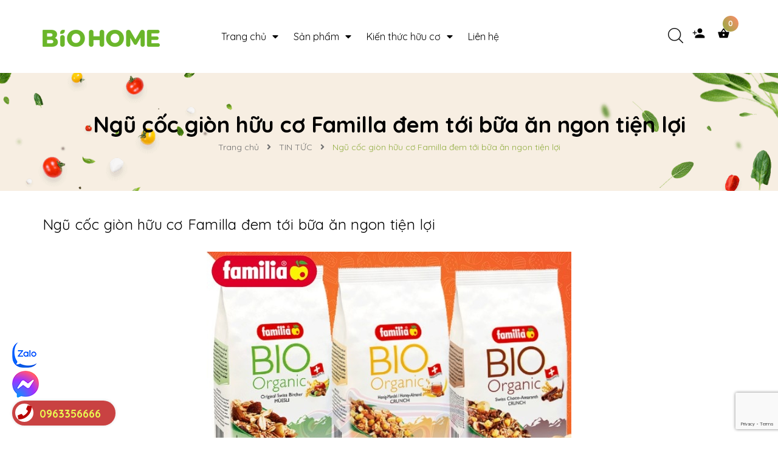

--- FILE ---
content_type: text/html; charset=utf-8
request_url: https://biohome.vn/ngu-coc-gion-huu-co-familla-dem-toi-bua-an-ngon-tien-loi
body_size: 16816
content:
<!DOCTYPE html>
<html lang="vi">
	<head>
		
		<!-- Google Tag Manager -->
<script>(function(w,d,s,l,i){w[l]=w[l]||[];w[l].push({'gtm.start':
new Date().getTime(),event:'gtm.js'});var f=d.getElementsByTagName(s)[0],
j=d.createElement(s),dl=l!='dataLayer'?'&l='+l:'';j.async=true;j.src=
'https://www.googletagmanager.com/gtm.js?id='+i+dl;f.parentNode.insertBefore(j,f);
})(window,document,'script','dataLayer','GTM-T636FWC');</script>
<!-- End Google Tag Manager -->

		<meta name="facebook-domain-verification" content="vo2mz178ftnpslj3cln4te0os1hjeg" /> 
		<meta name="google-site-verification" content="UOI3wIdZ4cwRig5-XSq5ZcN4Gheaof0HoSokuggoaS0" />
		<meta charset="UTF-8" />
		<meta name="viewport" content="width=device-width, initial-scale=1, maximum-scale=1">			
		<title>
			Ngũ cốc giòn hữu cơ Familla đem tới bữa ăn ngon tiện lợi
			
			
			 Biohome			
		</title>
		<!-- ================= Page description ================== -->
		
		<meta name="description" content="Ngũ cốc giòn hữu cơ Familla là sản phẩm nhập khẩu trực tiếp từ Thụy Sĩ, dùng như một món ăn nhẹ tốt cho sức khỏe">
		
		<!-- ================= Meta ================== -->
		<meta name="keywords" content="Ngũ cốc giòn hữu cơ Familla đem tới bữa ăn ngon tiện lợi, TIN TỨC,  Biohome, biohome.vn"/>		
		<link rel="canonical" href="https://biohome.vn/ngu-coc-gion-huu-co-familla-dem-toi-bua-an-ngon-tien-loi"/>
		<meta name='revisit-after' content='1 days' />

		
		<meta name="robots" content="noodp,index,follow" />
		
		<!-- ================= Favicon ================== -->
		
		<link rel="icon" href="//bizweb.dktcdn.net/100/144/367/themes/763282/assets/favicon.png?1757912092651" type="image/x-icon" />
		
		<!-- ================= Google Fonts ================== -->
		
		
		
		<link href="//fonts.googleapis.com/css?family=Quicksand:400,700" rel="stylesheet" type="text/css" media="all" />
		
		<!-- Facebook Open Graph meta tags -->
		

	<meta property="og:type" content="article">
	<meta property="og:title" content="Ngũ cốc gi&#242;n hữu cơ Familla đem tới bữa ăn ngon tiện lợi">
  	
	
		<meta property="og:image" content="https://bizweb.dktcdn.net/thumb/grande/100/144/367/articles/58d2ca636d069a7958f61ea3b459e9e7.jpg?v=1640342541197">
		<meta property="og:image:secure_url" content="https://bizweb.dktcdn.net/thumb/grande/100/144/367/articles/58d2ca636d069a7958f61ea3b459e9e7.jpg?v=1640342541197">
	

<meta property="og:description" content="Ngũ cốc giòn hữu cơ Familla là sản phẩm nhập khẩu trực tiếp từ Thụy Sĩ, dùng như một món ăn nhẹ tốt cho sức khỏe">
<meta property="og:url" content="https://biohome.vn/ngu-coc-gion-huu-co-familla-dem-toi-bua-an-ngon-tien-loi">
<meta property="og:site_name" content="Biohome">
		
<script type="application/ld+json">
        {
        "@context": "http://schema.org",
        "@type": "BreadcrumbList",
        "itemListElement": 
        [
            {
                "@type": "ListItem",
                "position": 1,
                "item": 
                {
                  "@id": "https://biohome.vn",
                  "name": "Trang chủ"
                }
            },
      
        
      
            {
                "@type": "ListItem",
                "position": 2,
                "item": 
                {
                  "@id": "https://biohome.vn/tin-tuc",
                  "name": "TIN TỨC"
                }
            },
      {
                "@type": "ListItem",
                "position": 3,
                "item": 
                {
                  "@id": "https://biohome.vn/ngu-coc-gion-huu-co-familla-dem-toi-bua-an-ngon-tien-loi",
                  "name": "Ngũ cốc giòn hữu cơ Familla đem tới bữa ăn ngon tiện lợi"
                }
            }
      
      
      
      
    
        ]
        }
</script>

<script type="application/ld+json">{
"@context": "http://schema.org",
"@type": "Person",
"name": "Tráº§n Viá»‡t HÆ°ng",
"jobTitle": "CEO",
"image":"https://lh6.googleusercontent.com/Tm4phPDQyhRZReRDJk0JNpiHCcA_Gld36mo8kt40z7t3ZseczrONTonkszBwbtWLADiAkL_fG47x3w-6QWoogUTQ2MNFNh4qTS3l-6jUVGTyzOWSQNprhh47SbyhKNsP7aDMsbBfYIaVEVjLXNbs9uMezn0uHAabWohIS1hoPR-5DbqR9itz0s1etw",
"worksFor":"Biohome",
"url": "https://biohome.vn/",
"sameAs":[
"https://www.facebook.com/profile.php?id=100001500908995",
"https://twitter.com/tranviethung82",
"https://www.youtube.com/channel/UCg9iIdbnftTtYBBjI07xZtQ/about",
"https://tranviethung82.tumblr.com/",
"https://www.pinterest.com/tranviethung82/",
"https://vi.gravatar.com/tranviethung82",
"https://tranviethung82.wordpress.com/",
"https://pawoo.net/@tranviethung82",
"https://ko-fi.com/tranviethung82",
"https://trello.com/u/tranviethung82",
"https://linkhay.com/link/5603612/tranviethung82",
"https://folkd.com/user/tranviethung82",
"https://www.diigo.com/profile/tranviethung82",
"https://muckrack.com/tran-viet-hung/bio",
"https://www.instapaper.com/p/11131435",
"https://tapas.io/tranviethung82",
"https://500px.com/p/tranviethung82?view=photos",
"https://www.behance.net/trnvithng1",
"https://issuu.com/tranviethung82",
"https://visual.ly/users/tranviethungbiohome/portfolio"
]
}</script>
</script>
<script type="application/ld+json">
{
  "@context": "https://schema.org",
  "@type": "Organization",
  "name": "Biohome",
 "address": 
{ "@type": "PostalAddress", "streetAddress":"Táº§ng 5, Sá»‘ 1, NgÃµ 7, NguyÃªn Há»“ng, P. ThÃ nh CÃ´ng, Q. Ba ÄÃ¬nh, Tp. HÃ  Ná»™i", "postalCode": "100000", "addressCountry": "Viá»‡t Nam" },
  "url": "https://biohome.vn/",
  "logo": "https://bizweb.dktcdn.net/100/144/367/themes/763282/assets/logo.png?1658218152162",
  "contactPoint": {
    "@type": "ContactPoint",
    "telephone": "0839188198",
    "contactType": "customer service"
  },
  "sameAs": [
"https://www.facebook.com/www.biohome.vn",
"https://www.youtube.com/channel/UCsgvnBqfyF-5rJJb67bqzBg/featured",
"https://twitter.com/biohome5",
"https://biohome-vn.tumblr.com/",
"https://www.pinterest.com/biohomevn/",
"https://about.me/biohome",
"https://gab.com/biohome",
"https://social.msdn.microsoft.com/Profile/biohome",
"https://www.diigo.com/profile/biohome",
"https://www.plurk.com/biohome/",
"https://www.deviantart.com/biohome",
"https://www.vingle.net/biohome",
"https://sites.google.com/view/biohomevn/",
"https://flipboard.com/@biohomevn",
"https://getpocket.com/@biohomevn",
"https://mstdn.social/@biohomevn"
  ]
}
</script>


<script type="application/ld+json">
{
  "@context": "https://schema.org",
  "@type": "LocalBusiness",
  "name": "Biohome",
  "image": "https://bizweb.dktcdn.net/100/144/367/themes/763282/assets/logo.png?1658218152162",
  "url": "https://biohome.vn/",
  "telephone": "0963356666",
  "priceRange": "100000-2000000",
  "address": {
    "@type": "PostalAddress",
    "streetAddress": "Táº§ng 5, Sá»‘ 1, NgÃµ 7, NguyÃªn Há»“ng, P. ThÃ nh CÃ´ng, Q. Ba ÄÃ¬nh, Tp. HÃ  Ná»™i",
    "addressLocality": "HÃ  Ná»™i",
    "postalCode": "10000",
    "addressCountry": "VN"
 },
  "geo": {
    "@type": "GeoCoordinates",
    "latitude": 21.0238061,
    "longitude": 105.8120367
  }  
}
</script>
		<!-- Plugin CSS -->
		<script>
			var template = 'article';
		</script>
		<link href="https://unpkg.com/ionicons@4.4.8/dist/css/ionicons.min.css" rel="stylesheet">
		<!-- Plugin CSS -->			
		<link href="//bizweb.dktcdn.net/100/144/367/themes/763282/assets/plugin.scss.css?1757912092651" rel="stylesheet" type="text/css" media="all" />
		<!-- Build Main CSS -->								
		<link href="//bizweb.dktcdn.net/100/144/367/themes/763282/assets/base.scss.css?1757912092651" rel="stylesheet" type="text/css" media="all" />		
		<link href="//bizweb.dktcdn.net/100/144/367/themes/763282/assets/style.scss.css?1757912092651" rel="stylesheet" type="text/css" media="all" />		
		<link href="//bizweb.dktcdn.net/100/144/367/themes/763282/assets/module.scss.css?1757912092651" rel="stylesheet" type="text/css" media="all" />
		<link href="//bizweb.dktcdn.net/100/144/367/themes/763282/assets/responsive.scss.css?1757912092651" rel="stylesheet" type="text/css" media="all" />
		<!-- Bizweb javascript customer -->
		
		<style>
			.button_gradient {
				background: #91ad41;
				background-image: -moz-linear-gradient(35deg, #91ad41 0%, #ff8a6c 100%)!important;
				background-image: -webkit-linear-gradient(35deg, #91ad41 0%, #ff8a6c 100%)!important;
				background-image: -ms-linear-gradient(35deg, #91ad41 0%, #ff8a6c 100%)!important;
			}
			.text_gradient {
				background: -moz-linear-gradient(35deg, #91ad41 0%, #ff8a6c 100%);
				background: -webkit-linear-gradient(35deg, #91ad41 0%, #ff8a6c 100%);
				background: -ms-linear-gradient(35deg, #91ad41 0%, #ff8a6c 100%);
				-webkit-background-clip: text;
				-webkit-text-fill-color: transparent;
				-moz-background-clip: text;
				-moz-text-fill-color: transparent;
				-ms-background-clip: text;
				-ms-text-fill-color: transparent;
			}
		</style>
		<script>
	var Bizweb = Bizweb || {};
	Bizweb.store = 'biohomeshop.mysapo.net';
	Bizweb.id = 144367;
	Bizweb.theme = {"id":763282,"name":"Biohome - Sản phẩm hữu cơ","role":"main"};
	Bizweb.template = 'article';
	if(!Bizweb.fbEventId)  Bizweb.fbEventId = 'xxxxxxxx-xxxx-4xxx-yxxx-xxxxxxxxxxxx'.replace(/[xy]/g, function (c) {
	var r = Math.random() * 16 | 0, v = c == 'x' ? r : (r & 0x3 | 0x8);
				return v.toString(16);
			});		
</script>
<script>
	(function () {
		function asyncLoad() {
			var urls = [];
			for (var i = 0; i < urls.length; i++) {
				var s = document.createElement('script');
				s.type = 'text/javascript';
				s.async = true;
				s.src = urls[i];
				var x = document.getElementsByTagName('script')[0];
				x.parentNode.insertBefore(s, x);
			}
		};
		window.attachEvent ? window.attachEvent('onload', asyncLoad) : window.addEventListener('load', asyncLoad, false);
	})();
</script>


<script>
	window.BizwebAnalytics = window.BizwebAnalytics || {};
	window.BizwebAnalytics.meta = window.BizwebAnalytics.meta || {};
	window.BizwebAnalytics.meta.currency = 'VND';
	window.BizwebAnalytics.tracking_url = '/s';

	var meta = {};
	
	meta.article = {"id": 2449344};
	
	
	for (var attr in meta) {
	window.BizwebAnalytics.meta[attr] = meta[attr];
	}
</script>

	
		<script src="/dist/js/stats.min.js?v=96f2ff2"></script>
	



<!-- Global site tag (gtag.js) - Google Analytics -->
<script async src="https://www.googletagmanager.com/gtag/js?id=UA-183739157-1"></script>
<script>
  window.dataLayer = window.dataLayer || [];
  function gtag(){dataLayer.push(arguments);}
  gtag('js', new Date());

  gtag('config', 'UA-183739157-1');
</script>
<script>

	window.enabled_enhanced_ecommerce = true;

</script>






<script>
	var eventsListenerScript = document.createElement('script');
	eventsListenerScript.async = true;
	
	eventsListenerScript.src = "/dist/js/store_events_listener.min.js?v=1b795e9";
	
	document.getElementsByTagName('head')[0].appendChild(eventsListenerScript);
</script>






		
		
	</head>
	<body>
		<div class="opacity_menu"></div>
		<!-- Main content -->
		<!-- Menu mobile -->
<div id="mySidenav" class="sidenav menu_mobile hidden-md hidden-lg">
	<div class="top_menu_mobile">
		<span class="close_menu">
		</span>
	</div>
	<div class="content_memu_mb">
		<div class="link_list_mobile">

			<ul class="ct-mobile hidden">
				

			</ul>
			<ul class="ct-mobile">
				
				<li class="level0 level-top parent level_ico">
					<a href="/">Trang chủ</a>
					
					<i class="ti-plus hide_close"></i>
					<ul class="level0 sub-menu" style="display:none;">
						
					</ul>
					
				</li>
				
				<li class="level0 level-top parent level_ico">
					<a href="/collections/all">Sản phẩm</a>
					
					<i class="ti-plus hide_close"></i>
					<ul class="level0 sub-menu" style="display:none;">
						
						<li class="level1">
							<a href="/tat-ca-san-pham"><span>TẤT CẢ SẢN PHẨM</span></a>
							
						</li>
						
						<li class="level1">
							<a href="/thuc-pham-huu-co"><span>THỰC PHẨM HỮU CƠ</span></a>
							
							<i class="ti-plus hide_close"></i>
							<ul class="level1 sub-menu" style="display:none;">
								
								<li class="level2">
									<a href="/gia-vi-huu-co"><span>Gia vị hữu cơ</span></a>
								</li>
								
								<li class="level2">
									<a href="/nuoc-ep-huu-co"><span>Nước ép hữu cơ</span></a>
								</li>
								
								<li class="level2">
									<a href="/bot-mi-huu-co"><span>Bột mì hữu cơ</span></a>
								</li>
								
								<li class="level2">
									<a href="/ngu-coc-huu-co"><span>Ngũ cốc hữu cơ</span></a>
								</li>
								
								<li class="level2">
									<a href="/mi-huu-co"><span>Mì hữu cơ</span></a>
								</li>
								
								<li class="level2">
									<a href="/hat-huu-co-an-lien"><span>Bánh kẹo hữu cơ</span></a>
								</li>
								
								<li class="level2">
									<a href="/bot-rau-huu-co"><span>Bột rau hữu cơ</span></a>
								</li>
								
								<li class="level2">
									<a href="/thuc-pham-cho-be"><span>Ăn dặm - ăn vặt khác cho bé</span></a>
								</li>
								
							</ul>
							
						</li>
						
						<li class="level1">
							<a href="/hoa-my-pham-huu-co"><span>CHĂM SÓC CÁ NHÂN</span></a>
							
							<i class="ti-plus hide_close"></i>
							<ul class="level1 sub-menu" style="display:none;">
								
								<li class="level2">
									<a href="/be"><span>CHO BÉ</span></a>
								</li>
								
								<li class="level2">
									<a href="/nguoi-lon"><span>NGƯỜI LỚN</span></a>
								</li>
								
							</ul>
							
						</li>
						
						<li class="level1">
							<a href="/sua-huu-co"><span>SỮA HỮU CƠ</span></a>
							
						</li>
						
						<li class="level1">
							<a href="/hoa-qua-va-hat-huu-co"><span>HẠT HỮU CƠ</span></a>
							
						</li>
						
						<li class="level1">
							<a href="/cham-soc-nha-cua"><span>VỆ SINH NHÀ CỬA</span></a>
							
						</li>
						
						<li class="level1">
							<a href="/san-pham-khuyen-mai-1"><span>SẢN PHẨM KHUYẾN MẠI</span></a>
							
						</li>
						
					</ul>
					
				</li>
				
				<li class="level0 level-top parent level_ico">
					<a href="/blogs/all">Kiến thức hữu cơ</a>
					
					<i class="ti-plus hide_close"></i>
					<ul class="level0 sub-menu" style="display:none;">
						
					</ul>
					
				</li>
				
				<li class="level0 level-top parent level_ico">
					<a href="/lien-he">Liên hệ</a>
					
				</li>
				
			</ul>
		</div>
	</div>
</div>
<!-- End -->
<!-- HEADER NEW -->
<header class="header header_s">

	<div class="evo-search-bar">
		<form action="/search" method="get">
			<div class="input-group">
				<input type="text" name="query" class="search-auto form-control" aria-label="Tìm kiếm..." placeholder="Tìm kiếm..." />
				<select class="form-control" name="type">
					<option value="product">Sản phẩm</option>
					<option value="article">Tin tức</option>
				</select>
				<span class="input-group-append">
					<button class="btn btn-default" type="submit" aria-label="Tìm kiếm">
						<svg viewBox="0 0 451 451" style="width:25px;">
							<g fill="#000"><path d="M447.05,428l-109.6-109.6c29.4-33.8,47.2-77.9,47.2-126.1C384.65,86.2,298.35,0,192.35,0C86.25,0,0.05,86.3,0.05,192.3
								s86.3,192.3,192.3,192.3c48.2,0,92.3-17.8,126.1-47.2L428.05,447c2.6,2.6,6.1,4,9.5,4s6.9-1.3,9.5-4
								C452.25,441.8,452.25,433.2,447.05,428z M26.95,192.3c0-91.2,74.2-165.3,165.3-165.3c91.2,0,165.3,74.2,165.3,165.3
								s-74.1,165.4-165.3,165.4C101.15,357.7,26.95,283.5,26.95,192.3z"/></g></svg>
					</button>
				</span>
			</div>
		</form>
		<button class="site-header__search" title="Đóng tìm kiếm"><svg xmlns="http://www.w3.org/2000/svg" width="26.045" height="26.044"><g data-name="Group 470"><path d="M19.736 17.918l-4.896-4.896 4.896-4.896a1.242 1.242 0 0 0-.202-1.616 1.242 1.242 0 0 0-1.615-.202l-4.896 4.896L8.127 6.31a1.242 1.242 0 0 0-1.615.202 1.242 1.242 0 0 0-.202 1.615l4.895 4.896-4.896 4.896a1.242 1.242 0 0 0 .202 1.615 1.242 1.242 0 0 0 1.616.202l4.896-4.896 4.896 4.896a1.242 1.242 0 0 0 1.615-.202 1.242 1.242 0 0 0 .202-1.615z" data-name="Path 224" fill="#1c1c1c"></path></g></svg></button>
	</div>


	<div class="mid-header wid_100">
		<div class="container">
			<div class="row">
				<div class="content_header">
					<div class="header-main">
						<div class="menu-bar-h nav-mobile-button hidden-md hidden-lg">
							<i class="fas fa-bars"></i>
						</div>
						<div class="col-lg-3 col-md-3">
							<div class="logo logo_centers">
								
								<a href="/" class="logo-wrapper ">	
									<img src="//bizweb.dktcdn.net/100/144/367/themes/763282/assets/logo.png?1757912092651" alt="logo Biohome">
								</a>
								
							</div>
						</div>
						<div class="col-lg-7 col-md-7">
							<div class="wrap_main hidden-xs hidden-sm">
		<div class="row">
			<div class="col-lg-12 col-md-12 col-sm-12 col-xs-12">
				<div class="bg-header-nav hidden-xs hidden-sm">
					<div>
						<div class= "row row-noGutter-2">
							<nav class="header-nav">
								<ul class="item_big">
									
									
									

									<li class="nav-item ">
										<a class="a-img" href="/">
											<span>Trang chủ</span><i class="fa fa-caret-down"></i>
										</a>
										<ul class="item_small hidden-sm hidden-xs">
											
										</ul>
									</li>

									
									
									
									

									<li class="nav-item ">
										<a class="a-img" href="/collections/all">
											<span>Sản phẩm</span><i class="fa fa-caret-down"></i>
										</a>
										<ul class="item_small hidden-sm hidden-xs">
											
											<li>
												<a href="/tat-ca-san-pham" title="">TẤT CẢ SẢN PHẨM </a>
												
											</li>
											
											<li>
												<a href="/thuc-pham-huu-co" title="">THỰC PHẨM HỮU CƠ <i class="fa fa-caret-right"></i></a>
												
												<ul>
													
													<li>
														<a href="/gia-vi-huu-co" title="">Gia vị hữu cơ</a>
													</li>
													
													<li>
														<a href="/nuoc-ep-huu-co" title="">Nước ép hữu cơ</a>
													</li>
													
													<li>
														<a href="/bot-mi-huu-co" title="">Bột mì hữu cơ</a>
													</li>
													
													<li>
														<a href="/ngu-coc-huu-co" title="">Ngũ cốc hữu cơ</a>
													</li>
													
													<li>
														<a href="/mi-huu-co" title="">Mì hữu cơ</a>
													</li>
													
													<li>
														<a href="/hat-huu-co-an-lien" title="">Bánh kẹo hữu cơ</a>
													</li>
													
													<li>
														<a href="/bot-rau-huu-co" title="">Bột rau hữu cơ</a>
													</li>
													
													<li>
														<a href="/thuc-pham-cho-be" title="">Ăn dặm - ăn vặt khác cho bé</a>
													</li>
													
												</ul>
												
											</li>
											
											<li>
												<a href="/hoa-my-pham-huu-co" title="">CHĂM SÓC CÁ NHÂN <i class="fa fa-caret-right"></i></a>
												
												<ul>
													
													<li>
														<a href="/be" title="">CHO BÉ</a>
													</li>
													
													<li>
														<a href="/nguoi-lon" title="">NGƯỜI LỚN</a>
													</li>
													
												</ul>
												
											</li>
											
											<li>
												<a href="/sua-huu-co" title="">SỮA HỮU CƠ </a>
												
											</li>
											
											<li>
												<a href="/hoa-qua-va-hat-huu-co" title="">HẠT HỮU CƠ </a>
												
											</li>
											
											<li>
												<a href="/cham-soc-nha-cua" title="">VỆ SINH NHÀ CỬA </a>
												
											</li>
											
											<li>
												<a href="/san-pham-khuyen-mai-1" title="">SẢN PHẨM KHUYẾN MẠI </a>
												
											</li>
											
										</ul>
									</li>

									
									
									
									

									<li class="nav-item ">
										<a class="a-img" href="/blogs/all">
											<span>Kiến thức hữu cơ</span><i class="fa fa-caret-down"></i>
										</a>
										<ul class="item_small hidden-sm hidden-xs">
											
										</ul>
									</li>

									
									
									
													
										<li class="nav-item ">				
										<a class="a-img" href="/lien-he">
											<span>Liên hệ</span>
										</a>
									</li>
									
									
								</ul>
							</nav>
						</div>
					</div>
				</div>
			</div>
		</div>
</div>
						</div>
						<div class="col-lg-2 col-md-2 padding-0">
							<div class="cartgroup ">
								

								<div class="evo-search searchion inline-b">
									<span class="site-header-search" rel="nofollow" aria-label="Tìm kiếm" title="Tìm kiếm">
										<svg viewBox="0 0 451 451" style="width:25px;"><g fill="#141414"><path d="M447.05,428l-109.6-109.6c29.4-33.8,47.2-77.9,47.2-126.1C384.65,86.2,298.35,0,192.35,0C86.25,0,0.05,86.3,0.05,192.3
											s86.3,192.3,192.3,192.3c48.2,0,92.3-17.8,126.1-47.2L428.05,447c2.6,2.6,6.1,4,9.5,4s6.9-1.3,9.5-4
											C452.25,441.8,452.25,433.2,447.05,428z M26.95,192.3c0-91.2,74.2-165.3,165.3-165.3c91.2,0,165.3,74.2,165.3,165.3
											s-74.1,165.4-165.3,165.4C101.15,357.7,26.95,283.5,26.95,192.3z"/></g></svg>
									</span>
								</div>

								<div class="inline-b group_accout ">
									<ion-icon name="person-add"></ion-icon>
									<div class="groupc">
										
										<a class="btn button_gradient" href="/account/login">Đăng nhập</a>
										<a href="/account/register">Đăng ký</a>
										
									</div>
								</div>
								<div class="header-right inline-block">
									<div class="top-cart-contain f-right">
										<div class="mini-cart text-xs-center">
											<div class="heading-cart cart_header">
												<a class="img_hover_cart" href="/cart" title="Giỏ hàng">
													<div class="icon_hotline ">
														<ion-icon name="basket"></ion-icon>
														<span class="count_item count_item_pr button_gradient"></span>
													</div>
												</a>
											</div>	
											<div class="top-cart-content hidden-xs hidden-sm hidden-md">					
												<ul id="cart-sidebar" class="mini-products-list count_li">
													<li class="list-item">
														<ul></ul>
													</li>
													<li class="action">
														<ul>
															<li class="li-fix-1">
																<div class="top-subtotal">
																	Tổng tiền thanh toán: 
																	<span class="price"></span>
																</div>
															</li>
															<li class="li-fix-2" style="">
																<div class="actions">
																	<a href="/cart" class="btn btn-primary" title="Giỏ hàng">
																		<span>Giỏ hàng</span>
																	</a>
																	<a href="/checkout" class="btn btn-checkout btn-gray" title="Thanh toán">
																		<span>Thanh toán</span>
																	</a>
																</div>
															</li>
														</ul>
													</li>
												</ul>
											</div>
										</div>
									</div>
									<div class="top-cart-contain f-right hidden">
										<div class="mini-cart text-xs-center">
											<div class="heading-cart">
												<a class="bg_cart" href="/cart" title="Giỏ hàng">
													<i class="ion-android-cart"></i>
													<span class="count_item count_item_pr"></span>
												</a>
											</div>	
										</div>
									</div>
								</div>
							</div>
						</div>

					</div>
				</div>
			</div>
		</div>
	</div>
</header>

<!-- END HEADER NEW -->
		
		<script src="https://cdnjs.cloudflare.com/ajax/libs/jquery/2.2.3/jquery.min.js" type="text/javascript"></script>
		
		<!-- Bizweb javascript -->
		<script src="//bizweb.dktcdn.net/100/144/367/themes/763282/assets/option-selectors.js?1757912092651" type="text/javascript"></script>
		<script src="//bizweb.dktcdn.net/assets/themes_support/api.jquery.js" type="text/javascript"></script> 
		<div class="breadcrumb_background margin-bottom-40">
	<div class="title_full">
		<div class="container a-center">
			<p class="title_page">Ngũ cốc giòn hữu cơ Familla đem tới bữa ăn ngon tiện lợi</p>
		</div>
	</div>
	<section class="bread-crumb">
	<span class="crumb-border"></span>
	<div class="container">
		<div class="row">
			<div class="col-xs-12 a-center">
				<ul class="breadcrumb" >					
					<li class="home">
						<a  href="/" ><span >Trang chủ</span></a>						
						<span class="mr_lr">&nbsp;<i class="fa fa-angle-right"></i>&nbsp;</span>
					</li>
					
					<li >
						<a  href="/tin-tuc"><span >TIN TỨC</span></a>	
						<span class="mr_lr">&nbsp;<i class="fa fa-angle-right"></i>&nbsp;</span>
					</li>
					<li><strong><span >Ngũ cốc giòn hữu cơ Familla đem tới bữa ăn ngon tiện lợi</span></strong></li>
					
				</ul>
			</div>
		</div>
	</div>
</section> 
</div>
<div class="container article-wraper" itemscope itemtype="https://schema.org/Article">
	<meta itemprop="mainEntityOfPage" content="/ngu-coc-gion-huu-co-familla-dem-toi-bua-an-ngon-tien-loi">
	<meta itemprop="description" content="">
	<meta itemprop="author" content="Trần Việt Hưng">
	<meta itemprop="headline" content="Ngũ cốc giòn hữu cơ Familla đem tới bữa ăn ngon tiện lợi">
	<meta itemprop="image" content="https:https://bizweb.dktcdn.net/100/144/367/articles/58d2ca636d069a7958f61ea3b459e9e7.jpg?v=1640342541197">
	<meta itemprop="datePublished" content="24-12-2021">
	<meta itemprop="dateModified" content="24-12-2021">
	<div itemprop="publisher" itemscope itemtype="https://schema.org/Organization">
		<div itemprop="logo" itemscope itemtype="https://schema.org/ImageObject">
			<img class="hidden" src="//bizweb.dktcdn.net/100/144/367/themes/763282/assets/logo.png?1757912092651" alt="Biohome"/>
			<meta itemprop="url" content="https://bizweb.dktcdn.net/100/144/367/themes/763282/assets/logo.png?1757912092651">
			<meta itemprop="width" content="400">
			<meta itemprop="height" content="60">
		</div>
		<meta itemprop="name" content="Biohome">
	</div>
	<div class="row">
		<section class="right-content col-md-12 col-sm-12 col-xs-12">			
			<article class="article-main content_all">
				<div class="row">
					<div class="col-lg-12">
						<div class="article-details">
							<h1 class="article-title"><span>Ngũ cốc giòn hữu cơ Familla đem tới bữa ăn ngon tiện lợi</span></h1>
							<div class="article-image">
								
								<span>
									<picture>
										<source media="(max-width: 480px)" srcset="//bizweb.dktcdn.net/thumb/large/100/144/367/articles/58d2ca636d069a7958f61ea3b459e9e7.jpg?v=1640342541197">
										<source media="(min-width: 481px) and (max-width: 767px)" srcset="//bizweb.dktcdn.net/thumb/grande/100/144/367/articles/58d2ca636d069a7958f61ea3b459e9e7.jpg?v=1640342541197">
										<source media="(min-width: 768px) and (max-width: 1023px)" srcset="//bizweb.dktcdn.net/thumb/1024x1024/100/144/367/articles/58d2ca636d069a7958f61ea3b459e9e7.jpg?v=1640342541197">
										<source media="(min-width: 1024px) and (max-width: 1199px)" srcset="//bizweb.dktcdn.net/thumb/1024x1024/100/144/367/articles/58d2ca636d069a7958f61ea3b459e9e7.jpg?v=1640342541197">
										<source media="(min-width: 1200px)" srcset="//bizweb.dktcdn.net/thumb/1024x1024/100/144/367/articles/58d2ca636d069a7958f61ea3b459e9e7.jpg?v=1640342541197">
										<img class="img-fluid" src="https://bizweb.dktcdn.net/100/144/367/articles/58d2ca636d069a7958f61ea3b459e9e7.jpg?v=1640342541197" title="Ngũ cốc giòn hữu cơ Familla đem tới bữa ăn ngon tiện lợi" alt="Ngũ cốc giòn hữu cơ Familla đem tới bữa ăn ngon tiện lợi">
									</picture>
								</span>
								
							</div>
							<div class="date"><i class="far fa-clock margin-right-5"></i>Friday,
								<div class="news_home_content_short_time">
									24/12/2021
								</div>
								<span class="cmt_count_blog">
									<span class="color_text">Đăng bởi:</span> Trần Việt Hưng
								</span>
							</div>
							<div class="article-content">
								<div class="rte">
									<p style="text-align: justify;"><meta charset="utf-8" /><span style="font-size:14px;"><span style="font-family:Arial,Helvetica,sans-serif;"><a href="https://biohome.vn/ngu-co-gion-hon-hop-mat-ong-va-hanh-nhan-organic-graola-honey-almond-hieu-familla-375gr">Ngũ cốc giòn hữu cơ Familla</a> mang đến bữa ăn ngon miệng và giàu dinh dưỡng cho các thành viên trong gia đình. Với ngũ cốc Familla, những bữa ăn trở nên nhanh chóng, tiện lợi và đủ chất hơn bao giờ hết.</span></span></p>
<h2 dir="ltr" style="text-align: justify;"><span style="font-size:14px;"><span style="font-family:Arial,Helvetica,sans-serif;"><strong>Thành phần trong ngũ cốc hữu cơ Familla&nbsp;</strong></span></span></h2>
<p dir="ltr" style="text-align: justify;"><span style="font-size:14px;"><span style="font-family:Arial,Helvetica,sans-serif;">Ngũ cốc giòn Familla được làm từ nguyên liệu tự nhiên, 100% chuẩn hữu cơ. Các nguyên liệu đầu vào được chọn lọc kỹ lưỡng. Khâu sản xuất cũng đảm bảo chuẩn hữu cơ theo quy trình xử lý nghiêm ngặt. Hiện nay dòng ngũ cốc hữu cơ của Familla có nhiều loại cho người dùng lựa chọn.&nbsp;</span></span></p>
<ul>
<li aria-level="1" dir="ltr">
<p dir="ltr" role="presentation" style="text-align: justify;"><span style="font-size:14px;"><span style="font-family:Arial,Helvetica,sans-serif;">Ngũ cốc giòn hỗn hợp socola và dền hữu cơ Familla</span></span></p></li>
<li aria-level="1" dir="ltr">
<p dir="ltr" role="presentation" style="text-align: justify;"><span style="font-size:14px;"><span style="font-family:Arial,Helvetica,sans-serif;">Ngũ cốc giòn hỗn hợp mật ong và hạnh nhân hữu cơ Familla</span></span></p></li>
<li aria-level="1" dir="ltr">
<p dir="ltr" role="presentation" style="text-align: justify;"><span style="font-size:14px;"><span style="font-family:Arial,Helvetica,sans-serif;">Ngũ cốc giòn vị socola Familla&nbsp;</span></span></p></li>
<li aria-level="1" dir="ltr">
<p dir="ltr" role="presentation" style="text-align: justify;"><span style="font-size:14px;"><span style="font-family:Arial,Helvetica,sans-serif;">Ngũ cốc giòn mật ong hiệu Familla</span></span></p></li></ul>
<p dir="ltr" style="text-align: justify;"><span style="font-size:14px;"><span style="font-family:Arial,Helvetica,sans-serif;">Các sản phẩm ngũ cốc đều có thành phần chung là Yến mạch cán dẹt nguyên cám, lúa mì cán dẹt, bột mì (lúa mì, lúa mạch đen), ngũ cốc giòn (ngô, gạo, đường phèn), bột lúa mì nguyên cám (lúa mì, lúa mạch đen, lúa đại mạch), đường, mạch nha lúa đại mạch, muối, dầu hạt hướng dương, đường, ngũ cốc nguyên cám.</span></span></p>
<p dir="ltr" style="text-align: justify;"><span style="font-size:14px;"><span style="font-family:Arial,Helvetica,sans-serif;"><img src="https://lh5.googleusercontent.com/BsdT5Vd_Um3Yrjz2pmeN_YZAcluq2gB6cGI1s9x9TW0ueXNnGvqUoQih9xP2632arqwZhqpACZe5OyWAxkg4TLF5qUcWNQbce_X9Vg5l4vQKuwt9B2i1DgOG_wAA88kG10HUWZmU" /></span></span></p>
<h2 dir="ltr" style="text-align: justify;"><span style="font-size:14px;"><span style="font-family:Arial,Helvetica,sans-serif;"><strong>Lợi ích khi sử dụng ngũ cốc giòn hữu cơ của Familla</strong></span></span></h2>
<p dir="ltr" style="text-align: justify;"><span style="font-size:14px;"><span style="font-family:Arial,Helvetica,sans-serif;">Ngũ cốc hữu cơ có nhiều tác dụng đối với sức khỏe người dùng.</span></span></p>
<h3 dir="ltr" style="text-align: justify;"><span style="font-size:14px;"><span style="font-family:Arial,Helvetica,sans-serif;"><strong>Bổ sung nhiều dưỡng chất cần thiết cho cơ thể</strong></span></span></h3>
<p dir="ltr" style="text-align: justify;"><span style="font-size:14px;"><span style="font-family:Arial,Helvetica,sans-serif;">Hỗn hợp ngũ cốc hữu cơ của thương hiệu Familla bổ sung nhiều chất dinh dưỡng cần thiết cho cơ thể. Bao gồm các loại Vitamin, chất khoáng, axit béo, protein và các dưỡng chất thiết yếu. Hàng loạt lượng canxi, chất xơ, chất sắt được nạp vào cơ thể khi sử dụng thực phẩm này. Chúng đáp ứng đầy đủ nhu cầu dinh dưỡng hàng ngày cho người dùng.</span></span></p>
<h3 dir="ltr" style="text-align: justify;"><span style="font-size:14px;"><span style="font-family:Arial,Helvetica,sans-serif;"><strong>Dùng ngũ cốc giúp hạn chế tình trạng béo phì</strong></span></span></h3>
<p dir="ltr" style="text-align: justify;"><span style="font-size:14px;"><span style="font-family:Arial,Helvetica,sans-serif;">Thành phần của ngũ cốc chứa nhiều chất xơ có lợi cho sức khỏe. Lượng chất xơ trong ngũ cốc sẽ giúp bạn no lâu hơn, hạn chế cảm giác thèm ăn. Vì vậy, những người có ý định giảm cân nên bổ sung ngũ cốc vào thực đơn hàng ngày.</span></span></p>
<h3 dir="ltr" style="text-align: justify;"><span style="font-size:14px;"><span style="font-family:Arial,Helvetica,sans-serif;"><strong>Bữa ăn tiện lợi, tốt cho sức khỏe</strong></span></span></h3>
<p dir="ltr" style="text-align: justify;"><span style="font-size:14px;"><span style="font-family:Arial,Helvetica,sans-serif;">Ngũ cốc sạch hỗn hợp sấy giòn còn là món ăn bổ dưỡng phù hợp cho mọi lứa tuổi. Thuận tiện sử dụng làm bữa ăn nhẹ dù bạn ở bất cứ đâu trong ngày. Sản phẩm mang đến cho bạn bữa ăn ngon, đủ chất mà lại tiết kiệm thời gian.</span></span></p>
<p dir="ltr" style="text-align: center;"><span style="font-size:14px;"><span style="font-family:Arial,Helvetica,sans-serif;"><img src="https://lh3.googleusercontent.com/iqXmRdmc5-X-vcdvRS3LCS154dgCglRxEpfnLAxwvtqkg4zsqLPd6xLTr_LmvLI5FyUY5DjBl27h3dxOjtXLNQkzcdRx6twt8DA0XCWBiL6EBjLe951xF8ryElvV4Qi4PCerSnP2" /></span></span></p>
<p style="text-align: center;"><span style="font-size:14px;"><span style="font-family:Arial,Helvetica,sans-serif;"><em>Ngũ cốc giòn Familla mật ong và hạnh nhân</em></span></span></p>
<h2 dir="ltr" style="text-align: justify;"><span style="font-size:14px;"><span style="font-family:Arial,Helvetica,sans-serif;"><strong>Cách sử dụng ngũ cốc giòn hữu cơ Familla</strong></span></span></h2>
<p dir="ltr" style="text-align: justify;"><span style="font-size:14px;"><span style="font-family:Arial,Helvetica,sans-serif;">Sản phẩm đã được chế biến sẵn nên rất tiện lợi khi sử dụng. Bạn chỉ mất một vài phút để có một bữa sáng đầy dinh dưỡng. Trộn ngũ cốc với một chút sữa tươi hoặc sữa chua để khởi đầu một ngày mới tràn đầy năng lượng.</span></span></p>
<p dir="ltr" style="text-align: justify;"><span style="font-size:14px;"><span style="font-family:Arial,Helvetica,sans-serif;">Bạn cũng có thể ăn trực tiếp như một món ăn vặt mà không lo tăng cân. Bởi sản phẩm hoàn toàn từ nguyên liệu hữu cơ, không chứa cholesterol gây béo. Ngũ cốc Familla đóng gói kín đáo với bao bì đẹp mắt, tiện lợi cho bạn sử dụng và bảo quản.</span></span></p>
<p style="text-align: justify;"><span style="font-size:14px;"><span style="font-family:Arial,Helvetica,sans-serif;">Tại Biohome có cung cấp sản phẩm ngũ cốc giòn hữu cơ Familla định lượng 375gr/ gói. Chỉ với khoảng 220.000 vnđ là bạn có thể sở hữu ngay món ngon tiện lợi giàu dinh dưỡng cho cả nhà. <a href="https://bizweb.dktcdn.net/100/144/367/themes/763282/assets/logo.png?1639645856951">Biohome</a> luôn đem tới sản phẩm chất lượng nhất tới quý khách hàng. Đặt hàng trực tiếp qua hotline 0782404893 - 02473000611 hoặc ghé thăm cửa hàng của Biohome tại Tầng 1, số 169 Nguyễn Ngọc Vũ, Trung Hòa, Cầu Giấy, Hà Nội nhé</span></span></p>
								</div>
							</div>
						</div>
					</div>
					<div class="col-xs-12">
						<div class="row row-noGutter tag-share">
							
							
							<div class="col-xs-12 col-sm-6 no-padding">
								<div class="social-sharing ">
									<div class="addthis_inline_share_toolbox share_add">
										<script type="text/javascript" src="//s7.addthis.com/js/300/addthis_widget.js#pubid=ra-58589c2252fc2da4"></script>
									</div>
								</div>
							</div>
							
						</div>
					</div>
					<!-- TIN TỨC KHÁC -->
					
					<div class="col-xs-12">
						<div class="block-recent">
							<h2 class="title-form-coment title_blog">
								<a href="tat-ca-bai-viet" title="Tin tức khác:">Tin tức khác:</a>
							</h2>
							<ul class="padding-0">
								
								
								
								<li>
									<a href="/kham-pha-biohome-zalo-mini-app-mua-sam-tien-loi-khong-can-tai-app" title="Khám Phá Biohome Zalo Mini App  – Mua Sắm Tiện Lợi Không Cần Tải App">Khám Phá Biohome Zalo Mini App  – Mua Sắm Tiện Lợi Không Cần Tải App</a>
								</li>			
								
								
							</ul>
						</div>
					</div>
					
					<!-- END TIN TỨC KHÁC -->
					<!-- BÌNH LUẬN TIN TỨC -->
					
					<div class="col-xs-12">
						

						<form method="post" action="/posts/ngu-coc-gion-huu-co-familla-dem-toi-bua-an-ngon-tien-loi/comments" id="article_comments" accept-charset="UTF-8"><input name="FormType" type="hidden" value="article_comments"/><input name="utf8" type="hidden" value="true"/><input type="hidden" id="Token-49d6f8b27cd94e7081f38f7abf2af1ab" name="Token" /><script src="https://www.google.com/recaptcha/api.js?render=6Ldtu4IUAAAAAMQzG1gCw3wFlx_GytlZyLrXcsuK"></script><script>grecaptcha.ready(function() {grecaptcha.execute("6Ldtu4IUAAAAAMQzG1gCw3wFlx_GytlZyLrXcsuK", {action: "article_comments"}).then(function(token) {document.getElementById("Token-49d6f8b27cd94e7081f38f7abf2af1ab").value = token});});</script> 
						

						

						<div class="col-lg-12">
							<div class="form-coment">
								<div class="row">
									<div class="margin-top-0 margin-bottom-30">
										<h5 class="title-form-coment">Viết bình luận:</h5>
									</div>
									<div class="">
										<div class="row">
											<div class="col-xs-12 col-sm-12 col-md-6">
												<fieldset class="form-group">										
													<input placeholder="Họ và tên:" type="text" class="form-control form-control-lg" value="" id="full-name" name="Author" Required>
												</fieldset>
											</div>
											<div class="col-xs-12 col-sm-12 col-md-6">
												<fieldset class="form-group">										
													<input placeholder="Email:" pattern="[a-z0-9._%+-]+@[a-z0-9.-]+\.[a-z]{2,63}$" type="email" class="form-control form-control-lg" value="" name="Email" Required>
												</fieldset>
											</div>
										</div>
									</div>
									<fieldset class="form-group col-xs-12 col-sm-12 col-md-12">										
										<textarea placeholder="Viết bình luận:" class="form-control form-control-lg" id="comment" name="Body" rows="6" Required></textarea>
									</fieldset>
									<div class="margin-bottom-fix margin-bottom-50-article clearfix">
										<button type="submit" class="btn btn-primary btn-comment button_gradient">Gửi bình luận</button>
									</div>
								</div>
							</div> <!-- End form mail -->
						</div>
						</form>
					</div>
					
					<!-- END BÌNH LUẬN TIN TỨC -->
				</div>				
			</article>
		</section>
	</div>
</div>
		
		




















<div class="site-footer">
	<div class="new-letter">
		<div class="container">
			<div class="row">
				<div class="col-md-6">
					<div class="letter-left heading">
						<h3>Đăng kí nhận tin khuyến mãi</h3>
					</div>
				</div>
				<div class="col-md-6">
					
					
					
					<form action="https://sapo.us19.list-manage.com/subscribe/post?u=2887dcda77021868cccd236ea&amp;id=7ace19f37b" method="post" id="mc-embedded-subscribe-form" name="mc-embedded-subscribe-form" target="_blank">
						<div class="input-group">
							<input type="email" autocomplete="off" class="form-control" value="" placeholder="Nhập email của bạn" name="EMAIL" id="mail">
							<span class="input-group-btn">
								<button class="btn btn-primary button_gradient" name="subscribe" id="subscribe" type="submit">Đăng ký</button>
							</span>
						</div>
					</form>
				</div>
			</div>
		</div>
	</div>
</div>
<footer class="footer">

	<div class="mid-footer">
		<div class="container">
			<div class="row">
				<div class="col-xs-12 col-sm-12 col-md-4 col-lg-4">
					<div class="widget_first_childs margin-top-50">
						<div class="logo_footer" style="margin-bottom: 12px;">
							<a href="/" class="logo-wrapper">					
								<img src="//bizweb.dktcdn.net/100/144/367/themes/763282/assets/logo.png?1757912092651" alt="logo ">					
							</a>
						</div>
						<div class="widget-ft-top">
							<h4 class="title-menu-top hidden">
								<span>
									Hỗ trợ mua hàng
								</span>
							</h4>
							<div class="hotline_footer">
								<ul class="contact padding-0">
									<li class="li_footer_h">
										<span class="txt_content_child">
											<i class="fas fa-map-marker-alt"></i>
											<span class="add">
												
												<b>BIOHOME <b>
<p>
Địa chỉ: Tp. Hà Nội
												
											</span>
										</span>
									</li>
									<li class="li_footer_h">
										<span class="txt_content_childs">

											
											<i class="fas fa-mobile-alt"></i> <a class="hai01" href="tel:0963356666">0963356666</a>
											
										</span>
									</li>
									<li class="li_footer_h">
										<span class="txt_content_childs">
											
											
											
											<i class="far fa-envelope"></i> <a href="mailto:kd3.biohome@gmail.com">kd3.biohome@gmail.com</a>
											
												
										</span>
									</li>
								</ul>
							</div>
						</div>
					</div>
				</div>
				<div class="col-xs-12 col-sm-12 col-md-8 col-lg-8">
					<div class="row">
						<div class="col-xs-12 col-sm-4 col-md-4 col-lg-4">
							<div class="widget-ft first">
								<h4 class="title-menu">
									<a role="button" class="collapsed" data-toggle="collapse" aria-expanded="false" data-target="#collapseListMenu01" aria-controls="collapseListMenu01">
										Cẩm nang sử dụng <i class="fa fa-plus" aria-hidden="true"></i>
									</a>
								</h4>
								<div class="collapse" id="collapseListMenu01">
									<ul class="list-menu">
										
										<li class="li_menu"><a title="Hướng dẫn mua hàng" href="/huong-dan-mua-hang">Hướng dẫn mua hàng</a></li>
										
										<li class="li_menu"><a title="Giao nhận và thanh toán" href="/quy-dinh-va-hinh-thuc-thanh-toan">Giao nhận và thanh toán</a></li>
										
									</ul>
								</div>
								
							</div>
						</div>
						<div class="col-xs-12 col-sm-4 col-md-4 col-lg-4">
							<div class="widget-ft">
								<h4 class="title-menu">
									<a role="button" class="collapsed" data-toggle="collapse" aria-expanded="false" data-target="#collapseListMenu02" aria-controls="collapseListMenu02">
										Chính sách <i class="fa fa-plus" aria-hidden="true"></i>
									</a>
								</h4>
								<div class="collapse time_work" id="collapseListMenu02">
									<ul class="list-menu">
										
										<li class="li_menu"><a title="Chính sách bảo hành" href="/chinh-sach-bao-hanh-san-pham">Chính sách bảo hành</a></li>
										
										<li class="li_menu"><a title="Chính sách vận chuyển" href="/chinh-sach-van-chuyen">Chính sách vận chuyển</a></li>
										
										<li class="li_menu"><a title="Chính sách bảo mật" href="/chinh-sach-bao-mat">Chính sách bảo mật</a></li>
										
										<li class="li_menu"><a title="Chính sách đổi trả" href="/chinh-sach-doi-tra-hang-va-hoan-tien">Chính sách đổi trả</a></li>
										
										<li class="li_menu"><a title="Chính sách chung" href="/chinh-sach-hoat-dong-va-quy-dinh-chung-tai-website-biohome-vn">Chính sách chung</a></li>
										
									</ul>



								</div>
							</div>
						</div>
						<div class="col-xs-12 col-sm-4 col-md-4 col-lg-4">
							<div class="widget-ft">
								<h4 class="title-menu">
									<a role="button" class="collapsed" data-toggle="collapse" aria-expanded="false" data-target="#collapseListMenu03" aria-controls="collapseListMenu03">
										Dịch vụ <i class="fa fa-plus" aria-hidden="true"></i>
									</a>
								</h4>
								<div class="collapse time_work" id="collapseListMenu03">
									<ul class="list-menu">
										
										<li class="li_menu"><a title="Thông tin sản phẩm - Dịch vụ do công ty cung cấp" href="/cac-san-pham-dich-vu-duoc-cung-cap-cua-biohome-vn">Thông tin sản phẩm - Dịch vụ do công ty cung cấp</a></li>
										
									</ul>
								</div>
								
								<div class="bct">
									<a href="http://online.gov.vn/Home/WebDetails/75029">
										<img src="//bizweb.dktcdn.net/100/144/367/themes/763282/assets/logo_bct.png?1757912092651" alt="logo Biohome">
									</a>
								</div>
							</div>

						</div>
					</div>
				</div>
			</div>
		</div>
	</div>
	<div class="bg-footer-bottom copyright clearfix">
		<div class="container">
			<div class="inner clearfix">
				<div class="row tablet">
					<div id="copyright" class="col-lg-12 col-md-12 col-sm-12 col-xs-12 a-center fot_copyright">
						<span class="wsp"><span class="mobile">@ Bản quyền thuộc về <b>Cool Team</b><span class="hidden-xs"> | </span></span><span class="opacity1">Cung cấp bởi</span> <a href="https://www.sapo.vn/?utm_campaign=cpn:site_khach_hang-plm:footer&utm_source=site_khach_hang&utm_medium=referral&utm_content=fm:text_link-km:-sz:&utm_term=&campaign=site_khach_hang" rel="nofollow" title="Sapo" target="_blank">Sapo</a></span>
						
					</div>
				</div>
			</div>
			
			<a href="#" id="back-to-top" class="backtop"  title="Lên đầu trang">
				<div class="border_btt">
					<i class="fas fa-arrow-up"></i>
				</div>
			</a>
			
			
		</div>
	</div>
</footer>
		
<div class="social-fix">
	
	
	<a href="https://zalo.me/0963356666" target="_blank">
		<img src="//bizweb.dktcdn.net/100/144/367/themes/763282/assets/zalochat.png?1757912092651" alt="Zalo Biohome"/>
	</a>
	
	
	<a href="https://m.me/134122703952811" target="_blank">
		<img src="//bizweb.dktcdn.net/100/144/367/themes/763282/assets/mess123.png?1757912092651" alt="Messenger Biohome"/>
	</a>
	
	
	<a class="btn-call-now" href="tel:0963356666">
		<i class="fa fa-phone"></i>
		<span>0963356666</span>
	</a>
	
</div>

<style>
	.social-fix {
		position: fixed;
		top: initial!important;
		left: 20px;
		bottom: 20px;
		z-index: 999
	}
	.social-fix a {
		display: block;
		margin-top: 5px;
	}
	/* hotline */
	.btn-call-now {
		display: flex;
		align-items: center;
		width: 170px;
		bottom: 20px;
		background: rgba(183, 1, 0, 0.74);
		-webkit-box-shadow: 0 0 5px #ddd;
		-moz-box-shadow: 0 0 5px #ddd;
		box-shadow: 0 0 5px #ddd;
		z-index: 99;
		left: 20px;
		top: initial!important;
		color: #FFF;
		font-weight: 700;
		font-size: 125%;
		border-radius: 25px;
		padding: 5px;
		-moz-animation-duration: 500ms;
		-moz-animation-name: calllink;
		-moz-animation-iteration-count: infinite;
		-moz-animation-direction: alternate;
		-webkit-animation-duration: 500ms;
		-webkit-animation-name: calllink;
		-webkit-animation-iteration-count: infinite;
		-webkit-animation-direction: alternate;
		animation-duration: 500ms;
		animation-name: calllink;
		animation-iteration-count: infinite;
		animation-direction: alternate;
	}
	.btn-call-now .fa {
		color: #b70100;
		font-size: 23px;
		background: #fff;
		width: 30px;
		height: 30px;
		line-height: 30px;
		border-radius: 20px;
		margin-right: 5px;
		text-align: center;
	}
	@keyframes calllink {
		0%{color:#eba11e;}
		50%{color:#fff;}
		100%{color:#ebfa48;}
	}
	@media (max-width:767px) {
		.btn-call-now span {
			display: none;
		}
		.btn-call-now .fa {
			margin: 0;
		}
		.btn-call-now {
			width: initial;
			min-width: initial
		}
	}
</style>

		<div class="backdrop__body-backdrop___1rvky"></div>
		<script src="https://unpkg.com/ionicons@4.4.8/dist/ionicons.js"></script>

		<!-- Plugin JS -->
		<script src="//bizweb.dktcdn.net/100/144/367/themes/763282/assets/plugin.js?1757912092651" type="text/javascript"></script>	
		<script src="//bizweb.dktcdn.net/100/144/367/themes/763282/assets/appear.js?1757912092651" type="text/javascript"></script>
		<!-- Add to cart -->	
		<div class="ajax-load"> 
	<span class="loading-icon">
		<svg version="1.1"  xmlns="http://www.w3.org/2000/svg" xmlns:xlink="http://www.w3.org/1999/xlink" x="0px" y="0px"
			 width="24px" height="30px" viewBox="0 0 24 30" style="enable-background:new 0 0 50 50;" xml:space="preserve">
			<rect x="0" y="10" width="4" height="10" fill="#333" opacity="0.2">
				<animate attributeName="opacity" attributeType="XML" values="0.2; 1; .2" begin="0s" dur="0.6s" repeatCount="indefinite" />
				<animate attributeName="height" attributeType="XML" values="10; 20; 10" begin="0s" dur="0.6s" repeatCount="indefinite" />
				<animate attributeName="y" attributeType="XML" values="10; 5; 10" begin="0s" dur="0.6s" repeatCount="indefinite" />
			</rect>
			<rect x="8" y="10" width="4" height="10" fill="#333"  opacity="0.2">
				<animate attributeName="opacity" attributeType="XML" values="0.2; 1; .2" begin="0.15s" dur="0.6s" repeatCount="indefinite" />
				<animate attributeName="height" attributeType="XML" values="10; 20; 10" begin="0.15s" dur="0.6s" repeatCount="indefinite" />
				<animate attributeName="y" attributeType="XML" values="10; 5; 10" begin="0.15s" dur="0.6s" repeatCount="indefinite" />
			</rect>
			<rect x="16" y="10" width="4" height="10" fill="#333"  opacity="0.2">
				<animate attributeName="opacity" attributeType="XML" values="0.2; 1; .2" begin="0.3s" dur="0.6s" repeatCount="indefinite" />
				<animate attributeName="height" attributeType="XML" values="10; 20; 10" begin="0.3s" dur="0.6s" repeatCount="indefinite" />
				<animate attributeName="y" attributeType="XML" values="10; 5; 10" begin="0.3s" dur="0.6s" repeatCount="indefinite" />
			</rect>
		</svg>
	</span>
</div>

<div class="loading awe-popup">
	<div class="overlay"></div>
	<div class="loader" title="2">
		<svg version="1.1"  xmlns="http://www.w3.org/2000/svg" xmlns:xlink="http://www.w3.org/1999/xlink" x="0px" y="0px"
			 width="24px" height="30px" viewBox="0 0 24 30" style="enable-background:new 0 0 50 50;" xml:space="preserve">
			<rect x="0" y="10" width="4" height="10" fill="#333" opacity="0.2">
				<animate attributeName="opacity" attributeType="XML" values="0.2; 1; .2" begin="0s" dur="0.6s" repeatCount="indefinite" />
				<animate attributeName="height" attributeType="XML" values="10; 20; 10" begin="0s" dur="0.6s" repeatCount="indefinite" />
				<animate attributeName="y" attributeType="XML" values="10; 5; 10" begin="0s" dur="0.6s" repeatCount="indefinite" />
			</rect>
			<rect x="8" y="10" width="4" height="10" fill="#333"  opacity="0.2">
				<animate attributeName="opacity" attributeType="XML" values="0.2; 1; .2" begin="0.15s" dur="0.6s" repeatCount="indefinite" />
				<animate attributeName="height" attributeType="XML" values="10; 20; 10" begin="0.15s" dur="0.6s" repeatCount="indefinite" />
				<animate attributeName="y" attributeType="XML" values="10; 5; 10" begin="0.15s" dur="0.6s" repeatCount="indefinite" />
			</rect>
			<rect x="16" y="10" width="4" height="10" fill="#333"  opacity="0.2">
				<animate attributeName="opacity" attributeType="XML" values="0.2; 1; .2" begin="0.3s" dur="0.6s" repeatCount="indefinite" />
				<animate attributeName="height" attributeType="XML" values="10; 20; 10" begin="0.3s" dur="0.6s" repeatCount="indefinite" />
				<animate attributeName="y" attributeType="XML" values="10; 5; 10" begin="0.3s" dur="0.6s" repeatCount="indefinite" />
			</rect>
		</svg>
	</div>

</div>

<div class="addcart-popup product-popup awe-popup">
	<div class="overlay no-background"></div>
	<div class="content">
		<div class="row row-noGutter">
			<div class="col-xl-6 col-xs-12">
				<div class="btn btn-full btn-primary a-left popup-title"><i class="fa fa-check"></i>Thêm vào giỏ hàng thành công
				</div>
				<a href="javascript:void(0)" class="close-window close-popup"><i class="fa fa-close"></i></a>
				<div class="info clearfix">
					<div class="product-image margin-top-5">
						<img alt="popup" src="//bizweb.dktcdn.net/100/144/367/themes/763282/assets/logo.png?1757912092651" style="max-width:150px; height:auto"/>
					</div>
					<div class="product-info">
						<p class="product-name"></p>
						<p class="quantity color-main"><span>Số lượng: </span></p>
						<p class="total-money color-main"><span>Tổng tiền: </span></p>

					</div>
					<div class="actions">    
						<button class="btn  btn-primary  margin-top-5 btn-continue">Tiếp tục mua hàng</button>        
						<button class="btn btn-gray margin-top-5" onclick="window.location='/cart'">Kiểm tra giỏ hàng</button>
					</div> 
				</div>

			</div>			
		</div>

	</div>    
</div>
<div class="error-popup awe-popup">
	<div class="overlay no-background"></div>
	<div class="popup-inner content">
		<div class="error-message"></div>
	</div>
</div>		
		<div id="popup-cart" class="hidden" role="dialog">
	<div id="popup-cart-desktop" class="clearfix">
		<div class="title-popup-cart">
			<i class="fa fa-check" aria-hidden="true"></i> Bạn đã thêm <span class="cart-popup-name" style="color: red;"></span> vào giỏ hàng
		</div>
		
		<div class="content-popup-cart">
			<div class="thead-popup">
				<div style="width: 54%;" class="text-left">Sản phẩm</div>
				<div style="width: 15%;" class="text-center">Đơn giá</div>
				<div style="width: 15%;" class="text-center">Số lượng</div>
				<div style="width: 15%;" class="text-center">Thành tiền</div>
			</div>
			<div class="tbody-popup">
			</div>
			<div class="tfoot-popup">
				<div class="tfoot-popup-1 clearfix">
					<div class="pull-left popup-ship">
						<div class="title-quantity-popup">
							<a href="/cart">
								Giỏ hàng của bạn <i>(<b class="cart-popup-count"></b> sản phẩm)</i>
							</a>
						</div>
					</div>
					<div class="pull-right popup-total">
						<p>Thành tiền: <span class="total-price"></span></p>
					</div>
				</div>
				<div class="tfoot-popup-2 clearfix">
					<a class="button btn-proceed-checkout" title="Tiến hành đặt hàng" href="/checkout"><span>Tiến hành đặt hàng</span></a>
					<a class="button btn btn-gray btn-continue" title="Tới giỏ hàng" href="/cart"><span><span>Tới giỏ hàng</span></span></a>
				</div>
			</div>
		</div>
		<a title="Close" class="quickview-close close-window" href="javascript:;" onclick="$('#popup-cart').modal('hide');"><i class="fa  fa-times-circle"></i></a>
	</div>

</div>
<div id="myModal" class="modal fade" role="dialog">
</div>
		<div id="popupCartModal" class="modal fade" role="dialog">
		</div>
		<script src="//bizweb.dktcdn.net/100/144/367/themes/763282/assets/cs.script.js?1757912092651" type="text/javascript"></script>
		<script src="//bizweb.dktcdn.net/100/144/367/themes/763282/assets/api-jquery-custom.js?1757912092651" type="text/javascript"></script>
		<!-- Quick view -->
					
		

<div id="quick-view-product" class="quickview-product" style="display:none;">
	<div class="quickview-overlay fancybox-overlay fancybox-overlay-fixed"></div>
	<div class="quick-view-product"></div>
	<div id="quickview-modal" style="display:none;">
		<div class="block-quickview primary_block row details-product">

			<div class="product-left-column col-xs-12 col-sm-6 col-md-6 col-lg-6">
				<div class="clearfix image-block">
					<span class="view_full_size">
						<a class="img-product a_flex_logo" title="" href="#">
							<img id="product-featured-image-quickview" class="img-responsive product-featured-image-quickview" src="//bizweb.dktcdn.net/100/144/367/themes/763282/assets/logo.png?1757912092651" alt="quickview"  />
						</a>
					</span>
					<div class="loading-imgquickview" style="display:none;"></div>
				</div>
				<div class="more-view-wrapper clearfix">
					<div class="thumbs_quickview" id="thumbs_list_quickview">
						<ul class="product-photo-thumbs quickview-more-views-owlslider" id="thumblist_quickview"></ul>
					</div>
				</div>
			</div>
			<div class="product-center-column product-info product-item col-xs-6 col-sm-6 col-md-6 col-lg-6 details-pro">
				<h3 class="qwp-name title-product">abc</h3>
				<div class="head-qv group-status">	
					<div class="vend-qv">
						<div class="left_vend">
							<div class="vend-qv">
								<div class="left_vend">
									<span class="vendor_"></span>		
									<span class="line">|</span>
									Tình trạng: <span class="soluong1"></span>
								</div>
							</div>
						</div>
					</div>
				</div>
				
				<div class="prices price-box">
					<span class="price product-price"></span>
					<del class="old-price"></del>
				</div>
				<div class="product-description product-summary">
					<div class="rte">

					</div>
				</div>

				<form action="/cart/add" method="post" enctype="multipart/form-data" class="quick_option variants form-ajaxtocart form-product">
					<span class="price-product-detail hidden" style="opacity: 0;">
						<span class=""></span>
					</span>
					<select name='variantId' class="hidden" style="display:none"></select>

					<div class="quantity_wanted_p">
						<div class="soluong_qv form-group form_product_content">

							<div class="input_qty_qv_ soluong">
								<span class="header_qv label_sl">Số lượng: </span>
								<div class="input_qty_qvs input_number_product custom-btn-number">
									<button class="btn_num num_1 button button_qty" onClick="var result = document.getElementById('quantity-detail'); var qtyqv = result.value; if( !isNaN( qtyqv ) &amp;&amp; qtyqv &gt; 1 ) result.value--;return false;" >-</button>
									<input type="text" id="quantity-detail" name="quantity" value="1" maxlength="2" class="form-control prd_quantity" onkeypress="if ( isNaN(this.value + String.fromCharCode(event.keyCode) )) return false;" onchange="if(this.value == 0)this.value=1;">
									<button class="btn_num num_2 button button_qty" onClick="var result = document.getElementById('quantity-detail'); var qtyqv = result.value; if( !isNaN( qtyqv )) result.value++;return false;" >+</button>
								</div>
							</div>
						</div>

						<div class="button_actions clearfix">
							<button type="submit" class="button_gradient btn_cool btn btn_base fix_add_to_cart ajax_addtocart btn_add_cart btn-cart add_to_cart add_to_cart_detail">
								<span class="btn-content">Thêm vào giỏ hàng</span>
							</button>									

						</div>
					</div>


				</form>
				<div class="call_phone_buy f-left w_100">
					<div>
						<span>Gọi đặt mua: <a href="tel:02473000611">
							02473000611
							</a> để nhanh chóng đặt hàng</span>
					</div>
				</div>
			</div>

		</div>      
		<a title="Close" class="quickview-close close-window" href="javascript:;"><i class="fas fa-times"></i></a>
	</div>    
</div>
<script type="text/javascript">  
	Bizweb.doNotTriggerClickOnThumb = false;
	function changeImageQuickView(img, selector) {
		var src = $(img).attr("src");
		src = src.replace("_compact", "");
		$(selector).attr("src", src);
	}
	function validate(evt) {
		var theEvent = evt || window.event;
		var key = theEvent.keyCode || theEvent.which;
		key = String.fromCharCode( key );
		var regex = /[0-9]|\./;
		if( !regex.test(key) ) {
			theEvent.returnValue = false;
			if(theEvent.preventDefault) theEvent.preventDefault();
		}
	}
	var selectCallbackQuickView = function(variant, selector) {
		$('#quick-view-product form').show();
		var productItem = jQuery('.quick-view-product .product-item'),
			addToCart = productItem.find('.add_to_cart_detail'),
			productPrice = productItem.find('.price'),
			comparePrice = productItem.find('.old-price'),
			status = productItem.find('.soluong1'),
			totalPrice = productItem.find('.total-price span');
		if (variant && variant.available) {

			var form = jQuery('#' + selector.domIdPrefix).closest('form');
			for (var i=0,length=variant.options.length; i<length; i++) {
				var radioButton = form.find('.swatch[data-option-index="' + i + '"] :radio[value="' + variant.options[i] +'"]');
				if (radioButton.size()) {
					radioButton.get(0).checked = true;
				}
			}

			addToCart.removeClass('disabled').removeAttr('disabled');
			addToCart.html('<span class="text_1">Thêm vào giỏ hàng</span>').removeAttr('disabled');	
			status.text('Còn hàng');
			if(variant.price < 1){			   
				$("#quick-view-product .price").html('Liên hệ');
				$("#quick-view-product del, #quick-view-product .quantity_wanted_p").hide();
				$("#quick-view-product .prices .old-price").hide();
			}else{
				productPrice.html(Bizweb.formatMoney(variant.price, "{{amount_no_decimals_with_comma_separator}}₫"));
													 if ( variant.compare_at_price > variant.price ) {
								  comparePrice.html(Bizweb.formatMoney(variant.compare_at_price, "{{amount_no_decimals_with_comma_separator}}₫")).show();         
								  productPrice.addClass('on-sale');
			} else {
				comparePrice.hide();
				productPrice.removeClass('on-sale');
			}

			$(".quantity_wanted_p").show();
			$(".input_qty_qv_").show();

		}


		
		updatePricingQuickView();
		
							/*begin variant image*/
							if (variant && variant.featured_image) {

			var originalImage = $("#product-featured-image-quickview");
			var newImage = variant.featured_image;
			var element = originalImage[0];
			Bizweb.Image.switchImage(newImage, element, function (newImageSizedSrc, newImage, element) {
				$('#thumblist_quickview img').each(function() {
					var parentThumbImg = $(this).parent();
					var productImage = $(this).parent().data("image");
					if (newImageSizedSrc.includes(productImage)) {
						$(this).parent().trigger('click');
						return false;
					}
				});

			});
			$('#product-featured-image-quickview').attr('src',variant.featured_image.src);
		}
	} else {
		addToCart.addClass('disabled').attr('disabled', 'disabled');
		addToCart.removeClass('hidden').addClass('btn_buy').attr('disabled','disabled').html('<div class="disabled">Hết hàng</div>').show();
		status.text('Hết hàng');
		$(".quantity_wanted_p").show();
		$(".input_qty_qv_").hide();
		if(variant){
			$(".input_qty_qv_").show();
			if(variant.price < 1){
				$("#quick-view-product .price").html('Liên hệ');
				$("#quick-view-product del").hide();
				$("#quick-view-product .quantity_wanted_p").hide();
				$("#quick-view-product .prices .old-price").hide();

				comparePrice.hide();
				productPrice.removeClass('on-sale');
				addToCart.addClass('disabled').attr('disabled', 'disabled');
				addToCart.removeClass('hidden').addClass('btn_buy').attr('disabled','disabled').html('<div class="disabled">Hết hàng</div>').show();	
			}else{
				$(".input_qty_qv_").show();
				if ( variant.compare_at_price > variant.price ) {
					comparePrice.html(Bizweb.formatMoney(variant.compare_at_price, "{{amount_no_decimals_with_comma_separator}}₫")).show();         
														 productPrice.addClass('on-sale');
									  $(".input_qty_qv_").show();
				} else {
					comparePrice.hide();
					productPrice.removeClass('on-sale');
					$("#quick-view-product .prices .old-price").html('');
				}
				$("#quick-view-product .price").html(Bizweb.formatMoney(variant.price, "{{amount_no_decimals_with_comma_separator}}₫"));
																		$("#quick-view-product del ").hide();
													 $("#quick-view-product .prices .old-price").show();
				$(".input_qty_qv_").show();
				addToCart.addClass('disabled').attr('disabled', 'disabled');
				addToCart.removeClass('hidden').addClass('btn_buy').attr('disabled','disabled').html('<div class="disabled">Hết hàng</div>').show();
				$(".input_qty_qv_").hide();
				
			}
		}else{
			$("#quick-view-product .price").html('Liên hệ');
			$("#quick-view-product del").hide();
			$("#quick-view-product .quantity_wanted_p").hide();
			$("#quick-view-product .prices .old-price").hide();

			comparePrice.hide();
			productPrice.removeClass('on-sale');
			addToCart.addClass('disabled').attr('disabled', 'disabled');
			addToCart.removeClass('hidden').addClass('btn_buy').attr('disabled','disabled').html('<div class="disabled">Hết hàng</div>').show();
		}
	}
	/*begin variant image*/
	if (variant && variant.featured_image) {

		var originalImage = $("#product-featured-image-quickview");
		var newImage = variant.featured_image;
		var element = originalImage[0];
		Bizweb.Image.switchImage(newImage, element, function (newImageSizedSrc, newImage, element) {
			$('#thumblist_quickview img').each(function() {
				var parentThumbImg = $(this).parent();
				var productImage = $(this).parent().data("image");
				if (newImageSizedSrc.includes(productImage)) {
					$(this).parent().trigger('click');
					return false;
				}
			});

		});
		$('#product-featured-image-quickview').attr('src',variant.featured_image.src);
	}

	};
</script> 
		<script src="//bizweb.dktcdn.net/100/144/367/themes/763282/assets/quickview.js?1757912092651" type="text/javascript"></script>				
		

		<!-- Main JS -->	
		<script src="//bizweb.dktcdn.net/100/144/367/themes/763282/assets/main.js?1757912092651" type="text/javascript"></script>
		
		<!-- Product detail JS,CSS -->
		
		
		
		
		
		<script>
			window.location.href.indexOf('?') > -1 ? window.history.replaceState({}, document.title, "/" + "ngu-coc-gion-huu-co-familla-dem-toi-bua-an-ngon-tien-loi")	: false;
		</script>
		
		<script type="text/javascript">
			WebFontConfig = {
				google: { families: [ 'Roboto:400,500,600,700', 'Quicksan:400,500,700'] },
			};
			(function() {
				var wf = document.createElement('script');
				wf.src = 'https://ajax.googleapis.com/ajax/libs/webfont/1/webfont.js';
				wf.type = 'text/javascript';
				wf.async = 'true';
				var s = document.getElementsByTagName('script')[0];
				s.parentNode.insertBefore(wf, s);
			})();
		</script>
		<script type="text/javascript">
			WebFontConfig = {
				custom: {
					families: ['FontAwesome'],
					urls: ['https://use.fontawesome.com/releases/v5.7.2/css/all.css']
				}
			};
			(function() {
				var wf = document.createElement('script');
				wf.src = 'https://ajax.googleapis.com/ajax/libs/webfont/1/webfont.js';
				wf.type = 'text/javascript';
				wf.async = 'true';
				var s = document.getElementsByTagName('script')[0];
				s.parentNode.insertBefore(wf, s);
			})();
		</script>
		<!-- Load Facebook SDK for JavaScript -->
      <div id="fb-root"></div>
      <script>
        window.fbAsyncInit = function() {
          FB.init({
            xfbml            : true,
            version          : 'v10.0'
          });
        };

        (function(d, s, id) {
        var js, fjs = d.getElementsByTagName(s)[0];
        if (d.getElementById(id)) return;
        js = d.createElement(s); js.id = id;
        js.src = 'https://connect.facebook.net/vi_VN/sdk/xfbml.customerchat.js';
        fjs.parentNode.insertBefore(js, fjs);
      }(document, 'script', 'facebook-jssdk'));</script>

      <!-- Your Chat Plugin code -->
      <div class="fb-customerchat"
        attribution="setup_tool"
        page_id="134122703952811">
      </div>
	<!-- Load Facebook SDK for JavaScript -->
      <div id="fb-root"></div>
      <script>
        window.fbAsyncInit = function() {
          FB.init({
            xfbml            : true,
            version          : 'v11.0'
          });
        };

        (function(d, s, id) {
        var js, fjs = d.getElementsByTagName(s)[0];
        if (d.getElementById(id)) return;
        js = d.createElement(s); js.id = id;
        js.src = 'https://connect.facebook.net/vi_VN/sdk/xfbml.customerchat.js';
        fjs.parentNode.insertBefore(js, fjs);
      }(document, 'script', 'facebook-jssdk'));</script>

      <!-- Your Chat Plugin code -->
      <div class="fb-customerchat"
        attribution="setup_tool"
        page_id="134122703952811">
      </div>	
	</body>
	<!-- Google Tag Manager (noscript) -->
<noscript><iframe src="https://www.googletagmanager.com/ns.html?id=GTM-T636FWC"
height="0" width="0" style="display:none;visibility:hidden"></iframe></noscript>
<!-- End Google Tag Manager (noscript) -->
</html>

--- FILE ---
content_type: text/html; charset=utf-8
request_url: https://www.google.com/recaptcha/api2/anchor?ar=1&k=6Ldtu4IUAAAAAMQzG1gCw3wFlx_GytlZyLrXcsuK&co=aHR0cHM6Ly9iaW9ob21lLnZuOjQ0Mw..&hl=en&v=7gg7H51Q-naNfhmCP3_R47ho&size=invisible&anchor-ms=20000&execute-ms=15000&cb=ntg0k2al12yi
body_size: 48183
content:
<!DOCTYPE HTML><html dir="ltr" lang="en"><head><meta http-equiv="Content-Type" content="text/html; charset=UTF-8">
<meta http-equiv="X-UA-Compatible" content="IE=edge">
<title>reCAPTCHA</title>
<style type="text/css">
/* cyrillic-ext */
@font-face {
  font-family: 'Roboto';
  font-style: normal;
  font-weight: 400;
  font-stretch: 100%;
  src: url(//fonts.gstatic.com/s/roboto/v48/KFO7CnqEu92Fr1ME7kSn66aGLdTylUAMa3GUBHMdazTgWw.woff2) format('woff2');
  unicode-range: U+0460-052F, U+1C80-1C8A, U+20B4, U+2DE0-2DFF, U+A640-A69F, U+FE2E-FE2F;
}
/* cyrillic */
@font-face {
  font-family: 'Roboto';
  font-style: normal;
  font-weight: 400;
  font-stretch: 100%;
  src: url(//fonts.gstatic.com/s/roboto/v48/KFO7CnqEu92Fr1ME7kSn66aGLdTylUAMa3iUBHMdazTgWw.woff2) format('woff2');
  unicode-range: U+0301, U+0400-045F, U+0490-0491, U+04B0-04B1, U+2116;
}
/* greek-ext */
@font-face {
  font-family: 'Roboto';
  font-style: normal;
  font-weight: 400;
  font-stretch: 100%;
  src: url(//fonts.gstatic.com/s/roboto/v48/KFO7CnqEu92Fr1ME7kSn66aGLdTylUAMa3CUBHMdazTgWw.woff2) format('woff2');
  unicode-range: U+1F00-1FFF;
}
/* greek */
@font-face {
  font-family: 'Roboto';
  font-style: normal;
  font-weight: 400;
  font-stretch: 100%;
  src: url(//fonts.gstatic.com/s/roboto/v48/KFO7CnqEu92Fr1ME7kSn66aGLdTylUAMa3-UBHMdazTgWw.woff2) format('woff2');
  unicode-range: U+0370-0377, U+037A-037F, U+0384-038A, U+038C, U+038E-03A1, U+03A3-03FF;
}
/* math */
@font-face {
  font-family: 'Roboto';
  font-style: normal;
  font-weight: 400;
  font-stretch: 100%;
  src: url(//fonts.gstatic.com/s/roboto/v48/KFO7CnqEu92Fr1ME7kSn66aGLdTylUAMawCUBHMdazTgWw.woff2) format('woff2');
  unicode-range: U+0302-0303, U+0305, U+0307-0308, U+0310, U+0312, U+0315, U+031A, U+0326-0327, U+032C, U+032F-0330, U+0332-0333, U+0338, U+033A, U+0346, U+034D, U+0391-03A1, U+03A3-03A9, U+03B1-03C9, U+03D1, U+03D5-03D6, U+03F0-03F1, U+03F4-03F5, U+2016-2017, U+2034-2038, U+203C, U+2040, U+2043, U+2047, U+2050, U+2057, U+205F, U+2070-2071, U+2074-208E, U+2090-209C, U+20D0-20DC, U+20E1, U+20E5-20EF, U+2100-2112, U+2114-2115, U+2117-2121, U+2123-214F, U+2190, U+2192, U+2194-21AE, U+21B0-21E5, U+21F1-21F2, U+21F4-2211, U+2213-2214, U+2216-22FF, U+2308-230B, U+2310, U+2319, U+231C-2321, U+2336-237A, U+237C, U+2395, U+239B-23B7, U+23D0, U+23DC-23E1, U+2474-2475, U+25AF, U+25B3, U+25B7, U+25BD, U+25C1, U+25CA, U+25CC, U+25FB, U+266D-266F, U+27C0-27FF, U+2900-2AFF, U+2B0E-2B11, U+2B30-2B4C, U+2BFE, U+3030, U+FF5B, U+FF5D, U+1D400-1D7FF, U+1EE00-1EEFF;
}
/* symbols */
@font-face {
  font-family: 'Roboto';
  font-style: normal;
  font-weight: 400;
  font-stretch: 100%;
  src: url(//fonts.gstatic.com/s/roboto/v48/KFO7CnqEu92Fr1ME7kSn66aGLdTylUAMaxKUBHMdazTgWw.woff2) format('woff2');
  unicode-range: U+0001-000C, U+000E-001F, U+007F-009F, U+20DD-20E0, U+20E2-20E4, U+2150-218F, U+2190, U+2192, U+2194-2199, U+21AF, U+21E6-21F0, U+21F3, U+2218-2219, U+2299, U+22C4-22C6, U+2300-243F, U+2440-244A, U+2460-24FF, U+25A0-27BF, U+2800-28FF, U+2921-2922, U+2981, U+29BF, U+29EB, U+2B00-2BFF, U+4DC0-4DFF, U+FFF9-FFFB, U+10140-1018E, U+10190-1019C, U+101A0, U+101D0-101FD, U+102E0-102FB, U+10E60-10E7E, U+1D2C0-1D2D3, U+1D2E0-1D37F, U+1F000-1F0FF, U+1F100-1F1AD, U+1F1E6-1F1FF, U+1F30D-1F30F, U+1F315, U+1F31C, U+1F31E, U+1F320-1F32C, U+1F336, U+1F378, U+1F37D, U+1F382, U+1F393-1F39F, U+1F3A7-1F3A8, U+1F3AC-1F3AF, U+1F3C2, U+1F3C4-1F3C6, U+1F3CA-1F3CE, U+1F3D4-1F3E0, U+1F3ED, U+1F3F1-1F3F3, U+1F3F5-1F3F7, U+1F408, U+1F415, U+1F41F, U+1F426, U+1F43F, U+1F441-1F442, U+1F444, U+1F446-1F449, U+1F44C-1F44E, U+1F453, U+1F46A, U+1F47D, U+1F4A3, U+1F4B0, U+1F4B3, U+1F4B9, U+1F4BB, U+1F4BF, U+1F4C8-1F4CB, U+1F4D6, U+1F4DA, U+1F4DF, U+1F4E3-1F4E6, U+1F4EA-1F4ED, U+1F4F7, U+1F4F9-1F4FB, U+1F4FD-1F4FE, U+1F503, U+1F507-1F50B, U+1F50D, U+1F512-1F513, U+1F53E-1F54A, U+1F54F-1F5FA, U+1F610, U+1F650-1F67F, U+1F687, U+1F68D, U+1F691, U+1F694, U+1F698, U+1F6AD, U+1F6B2, U+1F6B9-1F6BA, U+1F6BC, U+1F6C6-1F6CF, U+1F6D3-1F6D7, U+1F6E0-1F6EA, U+1F6F0-1F6F3, U+1F6F7-1F6FC, U+1F700-1F7FF, U+1F800-1F80B, U+1F810-1F847, U+1F850-1F859, U+1F860-1F887, U+1F890-1F8AD, U+1F8B0-1F8BB, U+1F8C0-1F8C1, U+1F900-1F90B, U+1F93B, U+1F946, U+1F984, U+1F996, U+1F9E9, U+1FA00-1FA6F, U+1FA70-1FA7C, U+1FA80-1FA89, U+1FA8F-1FAC6, U+1FACE-1FADC, U+1FADF-1FAE9, U+1FAF0-1FAF8, U+1FB00-1FBFF;
}
/* vietnamese */
@font-face {
  font-family: 'Roboto';
  font-style: normal;
  font-weight: 400;
  font-stretch: 100%;
  src: url(//fonts.gstatic.com/s/roboto/v48/KFO7CnqEu92Fr1ME7kSn66aGLdTylUAMa3OUBHMdazTgWw.woff2) format('woff2');
  unicode-range: U+0102-0103, U+0110-0111, U+0128-0129, U+0168-0169, U+01A0-01A1, U+01AF-01B0, U+0300-0301, U+0303-0304, U+0308-0309, U+0323, U+0329, U+1EA0-1EF9, U+20AB;
}
/* latin-ext */
@font-face {
  font-family: 'Roboto';
  font-style: normal;
  font-weight: 400;
  font-stretch: 100%;
  src: url(//fonts.gstatic.com/s/roboto/v48/KFO7CnqEu92Fr1ME7kSn66aGLdTylUAMa3KUBHMdazTgWw.woff2) format('woff2');
  unicode-range: U+0100-02BA, U+02BD-02C5, U+02C7-02CC, U+02CE-02D7, U+02DD-02FF, U+0304, U+0308, U+0329, U+1D00-1DBF, U+1E00-1E9F, U+1EF2-1EFF, U+2020, U+20A0-20AB, U+20AD-20C0, U+2113, U+2C60-2C7F, U+A720-A7FF;
}
/* latin */
@font-face {
  font-family: 'Roboto';
  font-style: normal;
  font-weight: 400;
  font-stretch: 100%;
  src: url(//fonts.gstatic.com/s/roboto/v48/KFO7CnqEu92Fr1ME7kSn66aGLdTylUAMa3yUBHMdazQ.woff2) format('woff2');
  unicode-range: U+0000-00FF, U+0131, U+0152-0153, U+02BB-02BC, U+02C6, U+02DA, U+02DC, U+0304, U+0308, U+0329, U+2000-206F, U+20AC, U+2122, U+2191, U+2193, U+2212, U+2215, U+FEFF, U+FFFD;
}
/* cyrillic-ext */
@font-face {
  font-family: 'Roboto';
  font-style: normal;
  font-weight: 500;
  font-stretch: 100%;
  src: url(//fonts.gstatic.com/s/roboto/v48/KFO7CnqEu92Fr1ME7kSn66aGLdTylUAMa3GUBHMdazTgWw.woff2) format('woff2');
  unicode-range: U+0460-052F, U+1C80-1C8A, U+20B4, U+2DE0-2DFF, U+A640-A69F, U+FE2E-FE2F;
}
/* cyrillic */
@font-face {
  font-family: 'Roboto';
  font-style: normal;
  font-weight: 500;
  font-stretch: 100%;
  src: url(//fonts.gstatic.com/s/roboto/v48/KFO7CnqEu92Fr1ME7kSn66aGLdTylUAMa3iUBHMdazTgWw.woff2) format('woff2');
  unicode-range: U+0301, U+0400-045F, U+0490-0491, U+04B0-04B1, U+2116;
}
/* greek-ext */
@font-face {
  font-family: 'Roboto';
  font-style: normal;
  font-weight: 500;
  font-stretch: 100%;
  src: url(//fonts.gstatic.com/s/roboto/v48/KFO7CnqEu92Fr1ME7kSn66aGLdTylUAMa3CUBHMdazTgWw.woff2) format('woff2');
  unicode-range: U+1F00-1FFF;
}
/* greek */
@font-face {
  font-family: 'Roboto';
  font-style: normal;
  font-weight: 500;
  font-stretch: 100%;
  src: url(//fonts.gstatic.com/s/roboto/v48/KFO7CnqEu92Fr1ME7kSn66aGLdTylUAMa3-UBHMdazTgWw.woff2) format('woff2');
  unicode-range: U+0370-0377, U+037A-037F, U+0384-038A, U+038C, U+038E-03A1, U+03A3-03FF;
}
/* math */
@font-face {
  font-family: 'Roboto';
  font-style: normal;
  font-weight: 500;
  font-stretch: 100%;
  src: url(//fonts.gstatic.com/s/roboto/v48/KFO7CnqEu92Fr1ME7kSn66aGLdTylUAMawCUBHMdazTgWw.woff2) format('woff2');
  unicode-range: U+0302-0303, U+0305, U+0307-0308, U+0310, U+0312, U+0315, U+031A, U+0326-0327, U+032C, U+032F-0330, U+0332-0333, U+0338, U+033A, U+0346, U+034D, U+0391-03A1, U+03A3-03A9, U+03B1-03C9, U+03D1, U+03D5-03D6, U+03F0-03F1, U+03F4-03F5, U+2016-2017, U+2034-2038, U+203C, U+2040, U+2043, U+2047, U+2050, U+2057, U+205F, U+2070-2071, U+2074-208E, U+2090-209C, U+20D0-20DC, U+20E1, U+20E5-20EF, U+2100-2112, U+2114-2115, U+2117-2121, U+2123-214F, U+2190, U+2192, U+2194-21AE, U+21B0-21E5, U+21F1-21F2, U+21F4-2211, U+2213-2214, U+2216-22FF, U+2308-230B, U+2310, U+2319, U+231C-2321, U+2336-237A, U+237C, U+2395, U+239B-23B7, U+23D0, U+23DC-23E1, U+2474-2475, U+25AF, U+25B3, U+25B7, U+25BD, U+25C1, U+25CA, U+25CC, U+25FB, U+266D-266F, U+27C0-27FF, U+2900-2AFF, U+2B0E-2B11, U+2B30-2B4C, U+2BFE, U+3030, U+FF5B, U+FF5D, U+1D400-1D7FF, U+1EE00-1EEFF;
}
/* symbols */
@font-face {
  font-family: 'Roboto';
  font-style: normal;
  font-weight: 500;
  font-stretch: 100%;
  src: url(//fonts.gstatic.com/s/roboto/v48/KFO7CnqEu92Fr1ME7kSn66aGLdTylUAMaxKUBHMdazTgWw.woff2) format('woff2');
  unicode-range: U+0001-000C, U+000E-001F, U+007F-009F, U+20DD-20E0, U+20E2-20E4, U+2150-218F, U+2190, U+2192, U+2194-2199, U+21AF, U+21E6-21F0, U+21F3, U+2218-2219, U+2299, U+22C4-22C6, U+2300-243F, U+2440-244A, U+2460-24FF, U+25A0-27BF, U+2800-28FF, U+2921-2922, U+2981, U+29BF, U+29EB, U+2B00-2BFF, U+4DC0-4DFF, U+FFF9-FFFB, U+10140-1018E, U+10190-1019C, U+101A0, U+101D0-101FD, U+102E0-102FB, U+10E60-10E7E, U+1D2C0-1D2D3, U+1D2E0-1D37F, U+1F000-1F0FF, U+1F100-1F1AD, U+1F1E6-1F1FF, U+1F30D-1F30F, U+1F315, U+1F31C, U+1F31E, U+1F320-1F32C, U+1F336, U+1F378, U+1F37D, U+1F382, U+1F393-1F39F, U+1F3A7-1F3A8, U+1F3AC-1F3AF, U+1F3C2, U+1F3C4-1F3C6, U+1F3CA-1F3CE, U+1F3D4-1F3E0, U+1F3ED, U+1F3F1-1F3F3, U+1F3F5-1F3F7, U+1F408, U+1F415, U+1F41F, U+1F426, U+1F43F, U+1F441-1F442, U+1F444, U+1F446-1F449, U+1F44C-1F44E, U+1F453, U+1F46A, U+1F47D, U+1F4A3, U+1F4B0, U+1F4B3, U+1F4B9, U+1F4BB, U+1F4BF, U+1F4C8-1F4CB, U+1F4D6, U+1F4DA, U+1F4DF, U+1F4E3-1F4E6, U+1F4EA-1F4ED, U+1F4F7, U+1F4F9-1F4FB, U+1F4FD-1F4FE, U+1F503, U+1F507-1F50B, U+1F50D, U+1F512-1F513, U+1F53E-1F54A, U+1F54F-1F5FA, U+1F610, U+1F650-1F67F, U+1F687, U+1F68D, U+1F691, U+1F694, U+1F698, U+1F6AD, U+1F6B2, U+1F6B9-1F6BA, U+1F6BC, U+1F6C6-1F6CF, U+1F6D3-1F6D7, U+1F6E0-1F6EA, U+1F6F0-1F6F3, U+1F6F7-1F6FC, U+1F700-1F7FF, U+1F800-1F80B, U+1F810-1F847, U+1F850-1F859, U+1F860-1F887, U+1F890-1F8AD, U+1F8B0-1F8BB, U+1F8C0-1F8C1, U+1F900-1F90B, U+1F93B, U+1F946, U+1F984, U+1F996, U+1F9E9, U+1FA00-1FA6F, U+1FA70-1FA7C, U+1FA80-1FA89, U+1FA8F-1FAC6, U+1FACE-1FADC, U+1FADF-1FAE9, U+1FAF0-1FAF8, U+1FB00-1FBFF;
}
/* vietnamese */
@font-face {
  font-family: 'Roboto';
  font-style: normal;
  font-weight: 500;
  font-stretch: 100%;
  src: url(//fonts.gstatic.com/s/roboto/v48/KFO7CnqEu92Fr1ME7kSn66aGLdTylUAMa3OUBHMdazTgWw.woff2) format('woff2');
  unicode-range: U+0102-0103, U+0110-0111, U+0128-0129, U+0168-0169, U+01A0-01A1, U+01AF-01B0, U+0300-0301, U+0303-0304, U+0308-0309, U+0323, U+0329, U+1EA0-1EF9, U+20AB;
}
/* latin-ext */
@font-face {
  font-family: 'Roboto';
  font-style: normal;
  font-weight: 500;
  font-stretch: 100%;
  src: url(//fonts.gstatic.com/s/roboto/v48/KFO7CnqEu92Fr1ME7kSn66aGLdTylUAMa3KUBHMdazTgWw.woff2) format('woff2');
  unicode-range: U+0100-02BA, U+02BD-02C5, U+02C7-02CC, U+02CE-02D7, U+02DD-02FF, U+0304, U+0308, U+0329, U+1D00-1DBF, U+1E00-1E9F, U+1EF2-1EFF, U+2020, U+20A0-20AB, U+20AD-20C0, U+2113, U+2C60-2C7F, U+A720-A7FF;
}
/* latin */
@font-face {
  font-family: 'Roboto';
  font-style: normal;
  font-weight: 500;
  font-stretch: 100%;
  src: url(//fonts.gstatic.com/s/roboto/v48/KFO7CnqEu92Fr1ME7kSn66aGLdTylUAMa3yUBHMdazQ.woff2) format('woff2');
  unicode-range: U+0000-00FF, U+0131, U+0152-0153, U+02BB-02BC, U+02C6, U+02DA, U+02DC, U+0304, U+0308, U+0329, U+2000-206F, U+20AC, U+2122, U+2191, U+2193, U+2212, U+2215, U+FEFF, U+FFFD;
}
/* cyrillic-ext */
@font-face {
  font-family: 'Roboto';
  font-style: normal;
  font-weight: 900;
  font-stretch: 100%;
  src: url(//fonts.gstatic.com/s/roboto/v48/KFO7CnqEu92Fr1ME7kSn66aGLdTylUAMa3GUBHMdazTgWw.woff2) format('woff2');
  unicode-range: U+0460-052F, U+1C80-1C8A, U+20B4, U+2DE0-2DFF, U+A640-A69F, U+FE2E-FE2F;
}
/* cyrillic */
@font-face {
  font-family: 'Roboto';
  font-style: normal;
  font-weight: 900;
  font-stretch: 100%;
  src: url(//fonts.gstatic.com/s/roboto/v48/KFO7CnqEu92Fr1ME7kSn66aGLdTylUAMa3iUBHMdazTgWw.woff2) format('woff2');
  unicode-range: U+0301, U+0400-045F, U+0490-0491, U+04B0-04B1, U+2116;
}
/* greek-ext */
@font-face {
  font-family: 'Roboto';
  font-style: normal;
  font-weight: 900;
  font-stretch: 100%;
  src: url(//fonts.gstatic.com/s/roboto/v48/KFO7CnqEu92Fr1ME7kSn66aGLdTylUAMa3CUBHMdazTgWw.woff2) format('woff2');
  unicode-range: U+1F00-1FFF;
}
/* greek */
@font-face {
  font-family: 'Roboto';
  font-style: normal;
  font-weight: 900;
  font-stretch: 100%;
  src: url(//fonts.gstatic.com/s/roboto/v48/KFO7CnqEu92Fr1ME7kSn66aGLdTylUAMa3-UBHMdazTgWw.woff2) format('woff2');
  unicode-range: U+0370-0377, U+037A-037F, U+0384-038A, U+038C, U+038E-03A1, U+03A3-03FF;
}
/* math */
@font-face {
  font-family: 'Roboto';
  font-style: normal;
  font-weight: 900;
  font-stretch: 100%;
  src: url(//fonts.gstatic.com/s/roboto/v48/KFO7CnqEu92Fr1ME7kSn66aGLdTylUAMawCUBHMdazTgWw.woff2) format('woff2');
  unicode-range: U+0302-0303, U+0305, U+0307-0308, U+0310, U+0312, U+0315, U+031A, U+0326-0327, U+032C, U+032F-0330, U+0332-0333, U+0338, U+033A, U+0346, U+034D, U+0391-03A1, U+03A3-03A9, U+03B1-03C9, U+03D1, U+03D5-03D6, U+03F0-03F1, U+03F4-03F5, U+2016-2017, U+2034-2038, U+203C, U+2040, U+2043, U+2047, U+2050, U+2057, U+205F, U+2070-2071, U+2074-208E, U+2090-209C, U+20D0-20DC, U+20E1, U+20E5-20EF, U+2100-2112, U+2114-2115, U+2117-2121, U+2123-214F, U+2190, U+2192, U+2194-21AE, U+21B0-21E5, U+21F1-21F2, U+21F4-2211, U+2213-2214, U+2216-22FF, U+2308-230B, U+2310, U+2319, U+231C-2321, U+2336-237A, U+237C, U+2395, U+239B-23B7, U+23D0, U+23DC-23E1, U+2474-2475, U+25AF, U+25B3, U+25B7, U+25BD, U+25C1, U+25CA, U+25CC, U+25FB, U+266D-266F, U+27C0-27FF, U+2900-2AFF, U+2B0E-2B11, U+2B30-2B4C, U+2BFE, U+3030, U+FF5B, U+FF5D, U+1D400-1D7FF, U+1EE00-1EEFF;
}
/* symbols */
@font-face {
  font-family: 'Roboto';
  font-style: normal;
  font-weight: 900;
  font-stretch: 100%;
  src: url(//fonts.gstatic.com/s/roboto/v48/KFO7CnqEu92Fr1ME7kSn66aGLdTylUAMaxKUBHMdazTgWw.woff2) format('woff2');
  unicode-range: U+0001-000C, U+000E-001F, U+007F-009F, U+20DD-20E0, U+20E2-20E4, U+2150-218F, U+2190, U+2192, U+2194-2199, U+21AF, U+21E6-21F0, U+21F3, U+2218-2219, U+2299, U+22C4-22C6, U+2300-243F, U+2440-244A, U+2460-24FF, U+25A0-27BF, U+2800-28FF, U+2921-2922, U+2981, U+29BF, U+29EB, U+2B00-2BFF, U+4DC0-4DFF, U+FFF9-FFFB, U+10140-1018E, U+10190-1019C, U+101A0, U+101D0-101FD, U+102E0-102FB, U+10E60-10E7E, U+1D2C0-1D2D3, U+1D2E0-1D37F, U+1F000-1F0FF, U+1F100-1F1AD, U+1F1E6-1F1FF, U+1F30D-1F30F, U+1F315, U+1F31C, U+1F31E, U+1F320-1F32C, U+1F336, U+1F378, U+1F37D, U+1F382, U+1F393-1F39F, U+1F3A7-1F3A8, U+1F3AC-1F3AF, U+1F3C2, U+1F3C4-1F3C6, U+1F3CA-1F3CE, U+1F3D4-1F3E0, U+1F3ED, U+1F3F1-1F3F3, U+1F3F5-1F3F7, U+1F408, U+1F415, U+1F41F, U+1F426, U+1F43F, U+1F441-1F442, U+1F444, U+1F446-1F449, U+1F44C-1F44E, U+1F453, U+1F46A, U+1F47D, U+1F4A3, U+1F4B0, U+1F4B3, U+1F4B9, U+1F4BB, U+1F4BF, U+1F4C8-1F4CB, U+1F4D6, U+1F4DA, U+1F4DF, U+1F4E3-1F4E6, U+1F4EA-1F4ED, U+1F4F7, U+1F4F9-1F4FB, U+1F4FD-1F4FE, U+1F503, U+1F507-1F50B, U+1F50D, U+1F512-1F513, U+1F53E-1F54A, U+1F54F-1F5FA, U+1F610, U+1F650-1F67F, U+1F687, U+1F68D, U+1F691, U+1F694, U+1F698, U+1F6AD, U+1F6B2, U+1F6B9-1F6BA, U+1F6BC, U+1F6C6-1F6CF, U+1F6D3-1F6D7, U+1F6E0-1F6EA, U+1F6F0-1F6F3, U+1F6F7-1F6FC, U+1F700-1F7FF, U+1F800-1F80B, U+1F810-1F847, U+1F850-1F859, U+1F860-1F887, U+1F890-1F8AD, U+1F8B0-1F8BB, U+1F8C0-1F8C1, U+1F900-1F90B, U+1F93B, U+1F946, U+1F984, U+1F996, U+1F9E9, U+1FA00-1FA6F, U+1FA70-1FA7C, U+1FA80-1FA89, U+1FA8F-1FAC6, U+1FACE-1FADC, U+1FADF-1FAE9, U+1FAF0-1FAF8, U+1FB00-1FBFF;
}
/* vietnamese */
@font-face {
  font-family: 'Roboto';
  font-style: normal;
  font-weight: 900;
  font-stretch: 100%;
  src: url(//fonts.gstatic.com/s/roboto/v48/KFO7CnqEu92Fr1ME7kSn66aGLdTylUAMa3OUBHMdazTgWw.woff2) format('woff2');
  unicode-range: U+0102-0103, U+0110-0111, U+0128-0129, U+0168-0169, U+01A0-01A1, U+01AF-01B0, U+0300-0301, U+0303-0304, U+0308-0309, U+0323, U+0329, U+1EA0-1EF9, U+20AB;
}
/* latin-ext */
@font-face {
  font-family: 'Roboto';
  font-style: normal;
  font-weight: 900;
  font-stretch: 100%;
  src: url(//fonts.gstatic.com/s/roboto/v48/KFO7CnqEu92Fr1ME7kSn66aGLdTylUAMa3KUBHMdazTgWw.woff2) format('woff2');
  unicode-range: U+0100-02BA, U+02BD-02C5, U+02C7-02CC, U+02CE-02D7, U+02DD-02FF, U+0304, U+0308, U+0329, U+1D00-1DBF, U+1E00-1E9F, U+1EF2-1EFF, U+2020, U+20A0-20AB, U+20AD-20C0, U+2113, U+2C60-2C7F, U+A720-A7FF;
}
/* latin */
@font-face {
  font-family: 'Roboto';
  font-style: normal;
  font-weight: 900;
  font-stretch: 100%;
  src: url(//fonts.gstatic.com/s/roboto/v48/KFO7CnqEu92Fr1ME7kSn66aGLdTylUAMa3yUBHMdazQ.woff2) format('woff2');
  unicode-range: U+0000-00FF, U+0131, U+0152-0153, U+02BB-02BC, U+02C6, U+02DA, U+02DC, U+0304, U+0308, U+0329, U+2000-206F, U+20AC, U+2122, U+2191, U+2193, U+2212, U+2215, U+FEFF, U+FFFD;
}

</style>
<link rel="stylesheet" type="text/css" href="https://www.gstatic.com/recaptcha/releases/7gg7H51Q-naNfhmCP3_R47ho/styles__ltr.css">
<script nonce="GY_GlkP7ph_jl63tsw-vUw" type="text/javascript">window['__recaptcha_api'] = 'https://www.google.com/recaptcha/api2/';</script>
<script type="text/javascript" src="https://www.gstatic.com/recaptcha/releases/7gg7H51Q-naNfhmCP3_R47ho/recaptcha__en.js" nonce="GY_GlkP7ph_jl63tsw-vUw">
      
    </script></head>
<body><div id="rc-anchor-alert" class="rc-anchor-alert"></div>
<input type="hidden" id="recaptcha-token" value="[base64]">
<script type="text/javascript" nonce="GY_GlkP7ph_jl63tsw-vUw">
      recaptcha.anchor.Main.init("[\x22ainput\x22,[\x22bgdata\x22,\x22\x22,\[base64]/[base64]/[base64]/KE4oMTI0LHYsdi5HKSxMWihsLHYpKTpOKDEyNCx2LGwpLFYpLHYpLFQpKSxGKDE3MSx2KX0scjc9ZnVuY3Rpb24obCl7cmV0dXJuIGx9LEM9ZnVuY3Rpb24obCxWLHYpe04odixsLFYpLFZbYWtdPTI3OTZ9LG49ZnVuY3Rpb24obCxWKXtWLlg9KChWLlg/[base64]/[base64]/[base64]/[base64]/[base64]/[base64]/[base64]/[base64]/[base64]/[base64]/[base64]\\u003d\x22,\[base64]\x22,\x22b04sasKhwqrDiXHDhxQxw4nCtknDg8OnSMKjwrN5wo7DncKBwrofwp7CisKyw7ZOw4hmwoDDrMOAw4/CkRbDhxrCpsOCbTTCmsKpFMOgwqPCvEjDgcK1w7ZNf8KEw4UJA8OgX8K7woY0B8KQw6PDtcOgRDjCkHHDoVYSwpEQW2RKNRTDjVfCo8O4DQtRw4EYwqlrw7vDmMKAw4kKCsKGw6p5wpwJwqnCsRvDj23CvMKGw7vDr1/CucO+wo7CqyHCosOzR8KzGx7ClT/CtUfDpMOrEERLwpjDt8Oqw6ZnfBNOwrbDn2fDkMKLUSTCtMOpw67CpsKUwojCqsK7wrsuwrXCvEvCqRnCvVDDjcKwKBrDv8KjGsO+c8OuC1lkw7bCjU3Dux0Rw4zCtMOowoVfDMKiPyB6AsKsw5UTwrnChsOZOsKZYRpcwrHDq23Dv34oJDLDksOYwp5ew7RMwr/CvHfCqcOpW8Ocwr4oOcO5HMKkw5zDgXEzHsOnU0zCgw/DtT8PeMOyw6bDlGEyeMKjwrFQJsOkeAjCsMKMPMK3QMOdPzjCrsOfL8O8FXAkeGTDu8KCP8KWwqNnE2ZPw4sdVsKqw7HDtcOmCcKpwrZTVHvDskbCom9NJsKfL8ONw4XDix/DtsKEKMOOGHfCncO3GU0vTCDCiiTCvsOww6XDkhLDh0xZw7hqcTozElBVZ8KrwqHDtzvCkjXDucOyw7c4wqZbwo4OXMKfccOmw5RxHTEiYk7DtGcLfsOawoZNwq/Co8OEfsKNwovClsO1wpPCnMOIIMKZwqRhaMOZwo3CnMO+wqDDusOEw6UmB8KlWsOUw4TDgcKBw4lPwrbDtMOrSjcYAxZSw6hvQ0Epw6gXw5MwW3vClMK9w6Jiwq1lWjDCrMOOUwDCpgwawrzCvMKPbSHDhB4QwqHDn8Knw5zDnMK/woESwoh2CFQBF8O4w6vDqjfCu3NAZxfDusOkQcOMwq7Dn8Kkw4DCuMKJw6zCrRBXwr1IH8K5asOKw4fCiFwxwr8taMKqN8OKw6/DlsOKwo19E8KXwoEvM8K+fjBaw5DCo8OswqXDigAcSUtkb8KCwpzDqB1mw6MXacOSwrtgSMKvw6nDsVdywpkTwpJtwp4uwrbCql/CgMKGABvCq0rDpcOBGHzCosKuaibCtMOyd34yw4/CuEXDhcOOWMK5ew/CtMK2w7HDrsKVwrjDkEQVVnhCTcKWPElZwrZjYsOIwqJLN3hVw7/CuRE1HSB5w7nDgMOvFsOww7tWw5NGw6UhwrLDr1p5KQp/OjtWAHfCqcOcVTMCLkLDvGDDmjHDnsObAl1QNGgpe8KXwqPDkkZdGjQsw4LCs8OaIsO5w7QwcsOrHkgNN3HCiMK+BDnCsSdpasKcw6fCk8KROsKeCcOzBR3DosOpwpnDhDHDlHR9RMKvwp/DrcOfw5ptw5gOw5HCkFHDmD1ZGsOCwojCk8KWICVVaMK+w6xTwrTDtHHCocK5QEwCw4oywolIU8KOQBIMb8OaU8O/w7PCkx10wr1gwqPDn2omwoI/[base64]/wpLDr246UcKvT8OzwqgEwq/[base64]/KcKIHirDlMKgT0UrWmtXZ8OOEQszw7dLVcKtw6pqw7rCpFIrw6jCssKAw5bDgMKLFcKveAENOlA0QRfDkMOXam5+NMKXTgvChsKiw7TDtGQ/w6HCisOqZw8awr4wP8KPP8K5QDLCv8K0wropMmnDnsORFcKYw7c6wovDvDvDpgbDlgMMw5odwpzCicO5wpYHc2/[base64]/[base64]/CgUJPMcKLworDgBDCi3fCnHJtMcOOwroCOA4wHcKOwpsMw5rCpsOmw4tQwpPDqB8UwovCjjXCt8KAwphYR0HCixDDs1PCly/DiMKmwrVAwr7Co1x1IsKrRT3Doi1sAw7CuwXDq8OKw4zCnMO3wrLDiSXCpww8ccOowqjCicOeX8K2w5ZEwrfDj8KwwoJ8wpEew4pTMcO+wr8VZ8O1wrBWw71DfsKlw5hIw53Dmn9Rwp/CvcKPTG3CkRB8NjrCuMORZsO1w6nDo8OIwoE9Kl3DmsOqw6nCucKiS8K6DHzCm3NNw71Ow4jClsOVwq7DpcKNfcKYwrxqwpgJwr7Co8O4Q2p3Wlt9wpJswqxHwrTCu8KgwoLDjBzDij/Dr8KbJybCm8KCa8OuY8KQbMKTSAXCpMOswqIxwqbCh0ctNzzCh8KGw5YGf8K9M2/CoxzDjX8SwpNYbzNrwp5oYcOUOFrCvgHCr8O/w7I3wrVgw73CuVHDm8K2wqdDwpZVw6pnwrY6AA7Cn8K9wqQNJsKmTcOIwoBaZi9dGDk7IcKsw7wUw4XDtBAywrjDhwIzOMK+BcKPKcKbWMKVw4JKC8Oew7oYwp/[base64]/[base64]/Ch8OVKTgtw57DocKnNF0Kw5XDjTfDq0/DqcKBO8OpOiIiw5/DoHzDkxfDtz5Gw5xQcsO2w6TDmw1iwqdgwpAHWMOswrwJJSbCpBnDu8Kkw5R6N8KXw69hw41hwrtBw6hIwqMcwp3CksOHDwTDiGdpwrJrwo/DpQLDu2pQw4VCwq5Dw7kPwqrDgS9+Y8OtRsKswr/ChcO6wrZTw6PDpMK2wpTCulV0wr0gw7HDvQXDpH/DkQXCs3/Cj8OOw5rDnsOPTlhswpkewovDgWfCp8KgwrLDshpJDkLDhMOIR3UZOsOGdlkPwofDpybCrMKtDVLCucOidsOOwonCnsK8w6zDvcKTw6jCkU5Yw7gEZcKNw6QjwptDwqHChwHDkcO+cHrCqMOUVy7DgcOPQ0F/CcKIbcKgw5LCu8OJw73ChlsCdg3DnMK6woI5wp7Ch2HDpMKrw6nDo8Kuwog2w6nCvcKxaTDCijZkMGLDgXNAw4pECV3Duy7CsMK+eh/[base64]/[base64]/DrcOwLgHCqC7Dhw1vSijCvlTCvEXCucOGCA/CpcKXw6jDoWJXw69cw7DCog7ClcKqPsOMw5XDssOIwojCmCZrw6zDhylQw5LDtcOuwqDCqx53wofDtyzCqMKfdsO5w4PCmHNGwq0gUjnCgMKcwo5ZwplnV3Ahw5/DnFxkwo5RwqPDkiBzFz1lw4o8wpbCoX4Ww6xQw6jDt1DDiMOfE8OFw6DDkcKKIcOXw6EVcMKNwr0Ow7Q/[base64]/[base64]/wr7Dp8OswrJRwqjCncKJJMOQHk5tHcKFPQFDf1PCuMKyw7Eswp/DlgzDsMKMf8O3w5wcW8Kuw4/CjcKcXwXDvWvClsKXS8Ogw4HDvQfCjxQTA8OAIcOPwprDrx3Dv8KYwpvCgMKYwosTWxzCs8OuJ0ICQsKKwqgTw5AGworCtn5KwpQdwpTCmQc/DWQGDiPCpcO8WMKoWAkMw6NzbMOLwogsY8Kuwr8Sw4PDg2MKG8KKD3lXNsOYZVPCiHfCgcO6aw3DqCckwrMNcTIew4HCkAzCtndPEEBYwq/DkjUawp5ywpNgw7FnIcKLw4bDr2HDq8Ohw5zDrsK1w4FEP8OBwqgow75zwp4Cf8O5KMOzw6XDhcKFw7XDgD/CjcO0w4TDh8K7w6FcYHsXwq7CsnvDhMKaOFxwY8OvYyhIw6zDpMOLw5vDjxlVw4MIw5Rjw4XDg8KgVhMKwpjDi8OiacOww45EeBfCoMOuNCQew6IjR8Kywr/DnmHCglLCuMOjHlHDt8OCw6nDvsOeRW3CjcOsw5wHeWfCscK9wpoOw4TChFI5YH/[base64]/w6nDlRTCmQp9bBzCj8K9wrHCuMKUwocjwq3DixzDlMOGw7jCrDzCmwPCk8O4cAhsHMOXwpFRwrjDpkxGw4kIwoxgNsOCwrQwS3/CgsKRwq1FwrgQYMOkJ8KuwohDwqocw5Z4w7fCkAvDlsOqTnLCoRhWw7/DhMOWw7N0DjvDjsKew61LwpBqRj7CmG5sw7HClnxfwpQxw4PCm0/[base64]/[base64]/DnVoxMyHCqEXDthVKAmrCncOnwo/DscKtwrLCjVA2w6DCk8KZwp4VK8O0QcKAw7saw4x8w7LDq8OFwoNDD0dcdcK+fBs5w6dZwpJVYA8WSTHCt0rCicKiwpBFMhU/wprChsOGw6lsw5DDg8OGw4k4a8OPYVjDoBUdclXDgHzDnsOLwqYnwpR5CwdpwpHCugpFegpTWMKSwpvDiSrDkMKTNcOJUDBLVUbDmX7ClsOkw5vClxPClsOsDcK+w79zwrvDlcOVw7VYT8O5BMK/[base64]/Ds8K5RcOuw6zDnw8GcSHDjx9LTBHCughFw7I6SMOKwq12TMOAwpoTw6w9FcKlMsKww7rDocK9wrENJivDgV7CkkggW1sLw4sRwo3DssK6w7svTsO/[base64]/CpsObwqc2TSBzw5HCkMKlOsOJIRXCoiAXwqfCucKIw4YlIDhBw4XDnsO4TRJ/wp/CucK+GcOmwrnDi3tiJlzCg8OsLMKrw6/DuDXCjMOwwr/[base64]/fsK3w6smw7EXw74DwqdFLABdf2/[base64]/[base64]/[base64]/CucKZKMKsw599XsK2AsKWYT/ClsOXw5rDtT5rwoXDiMOaAhbDp8OlwpDDgAfCgMKyR0Eaw7VrHsOTwoEWw53DkQLDpBZDcsK+wrl+DcOpbRXCtixUwrPDucO3CMKlwpbCsF/[base64]/w6bDl8OWbgjCsSXDlsKqwpFrV03Cp8KnPijDtcOMS8KfSCNVasKCwoTDt8K9FVbDj8OEwrUxX0nDhsOqNg3CkMKmTyDDmcKlwo9NwrHCl0/DsQsGw7IyNcOLwqNNw5ReMcOZU04NPU0MDcOoRFFEU8OPw40UYg7DmV7DpxABVBIXw47CrcKBCcK9wqJTFsO5w7V1U0jDiHvChFYLwrBuw4zCqznCq8KNw6PCnC/[base64]/wrI/[base64]/Dr3HDql5wehrCgMOZwpHDlcKTNizDv8OewpPCjmRQWGXCrcOCFMK2JXXDh8OyA8KLHkDDhMOdL8KmTSjDj8KGH8Ocw4Iuw5x+wpbCjcO3FcKQwoAkw5hyQFbCucOPasOewqbCmsOYw55GwpLCk8K8Y2YOwrXDv8OWwrlPw7/[base64]/DmcKEw7VDBcK6w5rDgBXDrcO+w7N0IHMpwp7CoMOMwobCmRsBbGEyF2PCusK3wrLClcKiwpxMw49xw4rChcOnw5ZWa1jCtE7DkFV8dH3DgMK/HMK8F0d2w7jDo0s/UQrChcK/[base64]/Dpw7DssOmOsOWw70cw5VOcMOcw74fEsONwoAhGjjDmcKmfMOjw43DlMOZwprCpi7DqMOvw516HcO9fsOQJirDhS/CksKwFlXDkcKqGcKNA2zDkMOVAD8Mw5bDtsK3KMOYGmTCkD7DsMKew43Dn28/Vl4Gwr0pwokow7LCvXjDhcK6wqnDgBYmUBM2w5UsVVQkfG/[base64]/wo9kwrfDmcOAw5EEw6HDv8OMKHzCqBZvwoDDkA/CuVvChMKxw6A7wqnCuTfCoiNHJ8OMw6zCgcKUMhjCjcKdwp02w4nDmWLCqMKHecOzwo7CgcK5wosIQcOBYsKJw5HDnBbCkMKmwr/CjEbDsiYsWMK/X8KdV8Kgw7YXwq7DuAwFGMOywprCgVs6G8OiwqHDicO4BMKyw63DmcOyw51YQldmwpIvIMKvw5jDsUQqw6jCjEfCqEHDo8K4w5tMcMKmwoERdDlHw6vDkltYD0M9VcKuT8O9LFfCkHzCtCgtLB1Xw67CgHtKCMOQIMK2bALCkQ1ECMKuwrASYMK1w6Z3eMK/w7fCr2oHAXN5BHgYG8KxwrfDpsK8bcOvw45Qw4zDvzzDhgBAw5fCi3vCkcKQwrAcwrXDnErCuFN4wo8Vw4LDiQcywrIew7vCr3XCvXdWLj9hSDpXwp3CvMObasKFIzBLT8KowobCmsOkw4bCnMOkwqQEDSbDiT8pw7gmZcOEw5vDq0/DhMKfw4kUw47Di8KIYgDDv8KLw6/Do0EIKXHCrMODwr16CkF+a8Ocw6DCu8OhL08Ywp/CscOpw6bClcK3wqoZBcKxTMKqw50Ow5zDnWM1YX5vB8OPG3rCl8O7V2JUw4fClsKaw4x+eQXDqAjCksO7KMOEcALDgCkQwpsLAVfCk8OfTsKTNXpRXsONDENbwoMyw7nCoMOFEh3Cp2wbw6bDr8OPwrsgwrfDrMKGwrzDsUHCoiBKwq/ChMKmwowCHn1Ow5dVw6tjw5DCg3BjV1HDiTLDjRNdJhsCD8ONWEEtwptvbSVERy/DvHYJwq7DnsK4w64kRA7Dvm8GwqgYw7jCn3h3ecK0ajdjwpcrMMONw749w6HCtwICwoTDgcO8PCbDrSfCrH1KwqA2DMKYw6YhwrjDrsOVw6vDux8YTsODSMOSMXbCvi/DusOWwpI6U8Kgw7IxeMKDwoRYwroEf8KqQz7Ds3LClsKjMgQhw5M8O3TClRlIwp7DjsO8acKhH8KvHsOdwpHCjsKWwrAAw7t2QATDlUd5UUVxw7x6XcKnwqsGwqPDojQ1HsKOEAtAQMOfwqLDsjwSw45NCVbCsiHCvy3Ds0rDnsKyK8KgwowETjh1w78nw4ZTwpo4FV/[base64]/DiW7Dk8K6wr1zNGwrw7zCoh41QMOefsK/e8O+MFo3f8KZDwp/wpICwqxFacK4wrjCqsKyRMOzw4rDnGJoGn/[base64]/ClsKqNMKiw5MLw6sEdj4lc3Ziw6fDjk5Uw4fCm1/[base64]/wqbDrBPCs8Kew5Ybw6jCokLCjBFSL0EjOy/CrcKUwrVfwoXDnArCusOowrYZw4HDtsKYPcKFB8OyEX7CrQ8sw4/Ch8O5wo/Do8OYTMO3AA9GwrI5NX3DicOhwpt/w4zDoFnDsnHCqcO1e8O4wpsnw6JSHGDCpl3Dj1ZnLAfCqi/CpcOANxjCjgR0w7fDgMOow6bCizZCw4prU0fCrwUEw5vDo8OuX8OueytuNxzChHjChsOjwqvCksOvwp/DkcKMwoVywrLDpMO2VzE7w5ZhwqXCt1TDrsOEw4lbWsO6wrIFNcOpwrhew74jfXrDjcKGXcOaW8OOwqrCqMOLwrhydFIuw7XDplJGSVjCvMOpIxdewpXDm8Ojwr8aU8OjOW1bPcOCAMOgw7nClcK/H8OWwrfDqsKwMMK4P8OuWhBAw64NVT8HYcOLIFstfwLCu8KZw5sCcnZbFsK3woLCpwgeCjh5GMKQw4PCgcKzw7fDu8KuEsOZw77DicKIdCLChsOFw4bClMKgwo52W8O/wpnCnE3DuSfDnsO0w5vDhmnDh1guQ2gww7QWDcKyOMKcwpx8wrtpwpnDuMKHwr4pw4DCj3IJw4VIScKuBWjCkQpbwrtXwqJ+FCrDvhBlwos/VsKTw5Y9T8KCwoQDw50IMcKCYCscLMKUGMOiXGEuw4hden/Du8O/IcKuw7nCgEbDvCfCocOow5DDoH5EccOqw6PCs8OUccOowot8w4XDkMOrR8KOZMOJw7HDmcOREkk4w708eMO/X8OvwqrDnMKHCmVHYMKlMsOXw7snw6nDpMOWP8O/[base64]/[base64]/DgStKw64Lw6jDncKKw4ZrwqNvw6vCs8Otw7sJwrg6w6wrw5DCnMKKwrfDrRHCkcOTPTrDrErCpBrCtQPCvMKdD8K/JsOkw7LCmMKmZy3Ds8Ouw5Q7TkHDksOye8KILMOVWMOzdFbCiyPDnTzDmSw5JW4+XHYnw7ADw4bCvgjDmcKOWWw1CHjDssKcw4Uew5tyTgLCpsOTwp3DsMOZw6/DmHDDosOQw415wrrDvMKgw5ZrCAbDpcKmbMK+F8KnUsKnPcKeb8KPXF5bJzjClV/[base64]/[base64]/[base64]/[base64]/[base64]/Cq8OOHRDClw1PIcKBwoVnw5JOw4bCr13CosKmw7olHl94wpoPw6h4wpZwDXkxwpDDjcKBFsOSw5/Cu2A0wok4Wwcww4jCjsK/[base64]/W1wRw5JXwpN6GcOBBGJbw6fDs8K0w6Eaw5XDuWPDhsOHITIZZDYPw7o/QMKfw4bDigAjwqXCuBoyVAXChsOxw4rCqsOSwrwwwqzCnTJNwoPDv8OELMK/w50LwrjDjXDDhcOmGXhNIsKjw4YQcnNCw5YkMBEHGMOGWsOOw73DgcO7VCM8OBQKJMKNw5tgwoVMDxjCoCUrw4HDvU4Lw78Yw6jCgBgif2fCoMO/w58AF8OIwoXCl1jDocOkwpPDjMOsRcO0w43DslgUwpJrW8Kvw4bDgsOQElMpw6XDvXvCs8OdGyPDksOGwo/DpMOBwq/[base64]/DqMKFw6HDpQAbXMKQKVnCl39yKz1awqo7HTM7W8KyaUUZT0dWSGJeagceCsOTNg5ewrPDjH/[base64]/Cu8KBw51iQX5Rwo/Dt8OBwr7DncK9w7c3aMKHworDscKAa8OVIcOFBzkOJsOYw6DCiQNEwpXDikQ9w6Fvw6DDiwFkQ8KGOMKUbcKNRsOSw50IBcOxWQ3Dn8KyacKmw7E/[base64]/DhX08OS3Cj1hjGcO0wp81CDsxYhPDoMK9PkhywrzDjTjDmcKSw6oMVW/Dg8O9ZEDCvytFccOeczEywp7DrXjDhsOsw41Iw7kUI8O7e23CtMKxwqV+X0TDpsKtaQzDqMKjWcOzw4/[base64]/[base64]/[base64]/DtcKsVQwuIkrCjz9Pwo4ER8OlwrXCoRVlw4Mcw6bDi13Cv3zDvx3Ds8KCwpkNZcKPMMOgw7t0woXCvBnDrMOIwobDrsOyWcKzZMOoBWAfwozCvBXCqjHDswEjw718w7fCs8KRw79aCcKcX8OVw77Do8KrfMKMwp/CqETDr3HCpSbDgWx/[base64]/[base64]/[base64]/Dj8KOXCXCkcKxw43DiVHDpGrCk8KWwpDCrcKQw5k6R8OXwrfCs33Ck1rCkH/Ciz5DwpBpw4vDiErCl0EBA8KYQcK1wqBUw5t+GhzCqjhHwoROK8KgLxFsw5Egw693w5Vnw5DDrMOOw4DDjcKww7R/w5t/w4/[base64]/DpcK/w53DlMK/HCIXwqRMw4bDpllhwonDpcOVw5YLw6JJwpPDusOaUg/DinjDu8OxwpAwwrE+XcKjwobCuUPDkcOXw6PDg8OQfQbDlcO6w5/DjA/CisK/TTrCnnBcw6/CoMKJw4YKJsKqwrPClnZ7wqxwwrnCnMKYcsKfCm3CrcOMKSfDgCYZw5vChCQ/w6tNw5YDVEzDh2ZSw4ZJwqgqwpAjwpp9w5NVDUrCrhbCmsKew43CoMKDw5kDw6FOwrpuwoPCu8OBXT0dw7EMwrs/wqbDiDrDucOzc8KVAQHCrXZcKcKfQ1BbCsKQwoTDox7CrTATw6lJwqvDlcK0w4w0HcKSw5lowqxVKRxXw4JLOCEpw7bDihzDu8OfFcObG8O4PnE/[base64]/[base64]/CiXzCvkQjw7ogwoMvw5JfwrLDmSgOw6ZMw4rDp8OtE8KTw7EjKcK3w7TDo3TDmHtDVg92B8OMOGjDnMKUwpF9cwzDlMK7acOVCitewrNGaVFqEQ4VwokmFUYuwoY2w4VJH8Ojw61RV8Ouwp3CrEhTUcK1wo3CpsO/cMO6PsOleEvDv8K5wqQ2w7d0woBkEsOmwoA9wpTDp8KNScKFIXTDocKDwoLDi8KzVcOrP8ODw6ZEwpQ4dmY0w4zCl8ODwofDhj/DhsOcwqVjw7rDs2vCmRdxI8OuwrjDliBJG2zCmAASFsKoE8KvB8KFNwrDuRcOwrDCrcOlSRLCoHJpL8OEDMKiwosBZGzDplxiwpXCoWhywpPDrAkaX8KRS8O/ElPDrMO2wqrDhznDnX8LJMO1wpnDtcOvFxDCrMKxPMKbw4AKfXrDu0Qqw5PDhUpXw6kywrcFwoPDs8KXw7rCgwI8w5PCqT0pRsKOJhdnfcOVChZuwok9wrEdER/Ci3zCscOYwoIYw7vCiMKOw4xcwrYsw7lcwqbDqsO0TMOBRRtUJ3/Ck8KFwpd2wrnDrMKBw7QaSE8WbmkGwptoXsO+wq0haMK+NzFwwobCqMOgw6LDoFVzwp8MwoXCqybDsjhuC8Kqw7fDicKvwrNqKRDDtynDhcKEwpluwq8aw6trwpxmwpU1YR3CtSpdQTgXO8KxQmPCj8KzJk/ChFsUPGxrw44Zw5TCoy8fwpA7HjnClzRvw63DmhJow6nCi0TDjywNO8Oow6TDmU0/wrzDrS9Cw5ZlHsKeSsO6YsKZAcOfMsK9OiFYw75wwqLDrwcpChxOwrTCkcK3Z2h4w6jDuEI7wpsPw4HCjifCtQLCuibDisK0ecKbw789wq4rw7YeOMONwqvCvw9cYsOEe1XDjUzCkMOBfxnCsTpBU2JcTcKUcw4EwokywqDDg1x2w4/CpsK2w5fCnzgVMsKDwo7DvMOfwpljwr8JKF8wcQLDrhvDpQXDq2TCvsK0E8K+wo3DmSLCvlwtw6AqH8KeP1XDsMKow6zCiMKDCMKjWQJSwo14wo4Gw5txwrkrS8KBBS0JKRZZSsOKMVDCncONw6xTwqjCqT50w5p1wqFSwrwNc3x6Z3FsBMKzWS/Chy/[base64]/Dv8K5GMKpDcKKwrrCrsOsVgtmwovCjcO/SSZww4vDj8O0w5PDl8OyesK3ZwNUw4Mpwo04wpfDs8KPwpkDKW/CpcKqw488ZmkRwpMlJsKBOBbCnAJRSkt1w6xvWMOoQ8KJw5g4w7B3M8KgBAN4wrR/wq7DksKRWWt0w7rCn8KrwobDosORIHzDr30yw47CihgGf8KnE1UfSUTDnxfDkBtlw7QnOF1mwrd9TMOvDDV7w7jDlQHDkMKKw6k0wqLDv8OYwrHCkToENsK+wq/[base64]/w4QCcBvDv8KXw4DCkMKHHH7CnznCr8OIK8OMGizCt8K5w6skw4wWwo/DokcnwrbCkRPCksOowoJqGxVZwqkqwrDDo8O0ZSTDtyvCrsO1QcODV2Z+wqnCo2PCvw5caMO6w6R4fMOWQkN4wqcaUsOOXMKTJsOBExdjwpsZwqrDqcOdwqnDg8OiwoxwwobDr8KZRcO6T8OyBljClHbDiDPCtHU8wq3DjcO2w6kjwq/[base64]/IcKnwrQzclPCnsOlw5rCsMOMfMO2f1LDhQpmwr07w6lgORXCmMKbA8OZw4MeY8OpMnDCqMOywqjCtiMMw5laaMK/wqVfVMKYU0hgw4gqwrfClcOZw5lGwr8two8jZ2/[base64]/[base64]/CpnMBHcOTw4Fdw48kIsOHCg8oEMOyYMKCwr8Lw7cHOQpAQ8O6w6PClcOKL8KCCwzCpcK/OcKjwpDDpsKqw4sYw4TDpcO7wqpWLDM/wqnDv8OyQ23DhsO9Q8OpwqYPX8OucHBWfj3DpMK2VsKVwo/Cn8OLPnfCpA/DrlrCpRRjR8OyKcOAwrfDgsO2wo1xwqRBRjhgNsKbwqoeD8OpXg3ChcOyUU3DiywHcU5lBl7ClMK1wowHKyjChMKPc2HDiwDCgsKrw456N8KPw6rCncKLaMOzMHPDssK/wpInwpLCkcKbw7TDkV/CnEwKw4gFwpkmw4DChMKGwojDicOHTcKjbsOyw7YRwpvDvsK1woMKw6zCvgdHMsKADsO0QH/CjMKVEFHChcOsw7EKw5wnw4wpF8KTasKIwrwTw5TCji3Dm8KnwonDl8O0LTIiw6AlcMKnTMKocMKESsOkUQHCjzwVwpXDtMO2wrHDoGY5S8KfcWg2HMOtw498wrpWFFrCkSBBw6N4w5XCtMONw6wmXMKTwoTDjcKvd3rCs8Olw6gqw65owp4mb8Kiw5xHw71LV1/[base64]/[base64]/CgCnDvcOTGsO9w44UQMKkecK2w7phw4kZwqjDnsOJBTjCuDPCiUNQwonCpVXCtMOdRsOHwrBMScK3BHZ8w5EcJsKYCj5GUEdYwpbCosKhw6TCgWEsQMKHwoVMOlPDnh0SacOKcMKFwopPwrtCw58Ywr/Ds8OLFcO0X8OgwonDpELDjl80wrvDucO2AMOMFMKjcsO9C8OgLMKCYsOwOipkdcOMCiNtLXMwwodkGMOHw7HChMO/w4zCkkDChynCr8OuEsKOPCg3wpAGORpMLcKwwqIVB8Oqw7jCmcOCCgQSU8KLw6rCu1Rbw5jCuwfDvXF5w6xxSwAKw4nCqHAeekrCix5VwrPCgw7ChUQ3w5FVScOnw5/DikLDlsK+w6lQwqvDtElIwpZ/[base64]/woxaWGkUA8O9w4vDosOTasKlCsOXw4TCujwXw6LCmsKQOsKVbTjDnmsQwpjDocKhwozDv8O8w6V8IMOQw649Y8KbOV8CwqHDgTcAYEEGEmDDhUbDng1kOhPCssO9w6ROb8OoIAJzwpJxesO7w7Jdw6HCvnArWcOLwrFBfsKDw7oLT2tZw7w0wo1Hwq/[base64]/CqMKsF1XCkMOxw64ew6zDrB0Ww57DgMK8JHo9VBLCsx0TbsODcGnDvMKKw7/Cpy/Ch8O0w43ClsKyw4A3TcKMLcK6BcOBw6DDkAZ0wrx2w6HCqSMTN8KcdcKrIi/[base64]/CtXHCjMOawojDkMKRRSvDl2/[base64]/Dt8KAB8OdTXbCpsOhcx3CpU/DqMOFwr0FMcKSwpjDr27CpsOYNjl4ScKPacOtw7DDhcKlwphLwrzDqj5Hw7LCs8Klwq93L8O0DsKAZE/DiMO4FMKAw7wCGU16R8OUw7QbwqRGH8OBJsKcw5bDgCnCpcO2UMKkN1TCssO7TcKAa8OYw7d9w4zCiMKDcUs/Y8OJNBQpwpVzw4FkWikbfMO9Qz5hVsKQPwHDuXLCrcKfw7Ruw4DCjcKEw4DCj8KvVHALwoJaasKPJhzDh8KuwqdweA5fwobCux/[base64]/Ct8O5w4Btw7ZCw73DnWpkEsK3A3I7w6pLw5obwq/[base64]/[base64]/DlMK9wo7DvT0cLEgjw5IzWG/[base64]/Dl8O1MCUKcA7Cv3d8wovDoinCqsOeLMOAHsOBU0ZWF8Knwo/DlsK7w4UOLsOGXsKyfMO7DMKywq4Ewowow6/ClG5RwoTDqFhZwqnDrB9Fw7LCiExScHdcWsK4wrsxIcKOD8OFQ8O0OsOCa0Epw5dkLzXDqcO2wqDCi07CjUscw5JCKMO1DsKOwrDDkEt8QsOOw6LCgzhww73CqsOmwrRMw6vCisKDLgbCl8KPbXslw5LCucKbw4gZwrMWw4/CjCJawo3DknNFw7nCt8OpJ8K3wrgHYMKIwqlUw7Ybw5nDsMOcwpQxGMOnwr7CmMKiw51ww6PCh8K3\x22],null,[\x22conf\x22,null,\x226Ldtu4IUAAAAAMQzG1gCw3wFlx_GytlZyLrXcsuK\x22,0,null,null,null,0,[21,125,63,73,95,87,41,43,42,83,102,105,109,121],[-1442069,167],0,null,null,null,null,0,null,0,null,700,1,null,0,\[base64]/tzcYADoGZWF6dTZkEg4Iiv2INxgAOgVNZklJNBoZCAMSFR0U8JfjNw7/vqUGGcSdCRmc4owCGQ\\u003d\\u003d\x22,0,0,null,null,1,null,0,1],\x22https://biohome.vn:443\x22,null,[3,1,1],null,null,null,1,3600,[\x22https://www.google.com/intl/en/policies/privacy/\x22,\x22https://www.google.com/intl/en/policies/terms/\x22],\x22lz8pX67CCc14pUF/Kfyf5R68JHEytk1bRNC9uEJl33w\\u003d\x22,1,0,null,1,1765965808621,0,0,[49],null,[5,125,44],\x22RC-GVpmDpt-s4uVqg\x22,null,null,null,null,null,\x220dAFcWeA7EbkrmcobJ7utHZX8W5HrtDnGcfJ2VVlIwQqqfIV6TLAm-Eyf_elMSJ_wcVla7dEjtcKbzPX-GKKogxXegSIIrl4x4-A\x22,1766048608718]");
    </script></body></html>

--- FILE ---
content_type: text/css
request_url: https://bizweb.dktcdn.net/100/144/367/themes/763282/assets/module.scss.css?1757912092651
body_size: 3085
content:
.home-slider{position:relative;z-index:19;overflow:hidden}.home-slider .items{position:relative}@media (max-width: 767px){.home-slider .items img{margin:0 auto}}.home-slider.owl-carousel .owl-nav .owl-next{right:5% !important;background:none !important;border:none !important;top:45%}@media (min-width: 1800px){.home-slider.owl-carousel .owl-nav .owl-next{right:5% !important}}.home-slider.owl-carousel .owl-nav .owl-prev{left:5% !important;background:none !important;border:none !important;top:45%}@media (min-width: 1800px){.home-slider.owl-carousel .owl-nav .owl-prev{left:5% !important}}.home-slider.owl-carousel .owl-nav .owl-next:before{font-size:45px;color:#fff;padding-left:3px;background:transparent;border-radius:100%;width:50px;height:50px;line-height:28px;left:-5px}.home-slider.owl-carousel .owl-nav .owl-prev:before{font-size:45px;padding-right:2px;color:#fff;background:transparent;border-radius:100%;width:50px;height:50px;line-height:28px;left:-5px}.section_tab_product h2{font-size:1.71429em;text-transform:uppercase;line-height:1;margin:0 0 20px 0}.section_tab_product .tabs-title{margin-bottom:30px;border-radius:5px;overflow:hidden}.section_tab_product .tabs-title li{width:140px;display:inline-block;background:#dadbdb;height:40px;line-height:40px;margin-right:1px}.section_tab_product .tabs-title li.current{color:#fff;background:#898989}.section_tab_product .tab-content{clear:left}@media (min-width: 1200px){.section_tab_product .tab-content .products .col-lg-3:nth-child(4n+1){clear:left}}@media (max-width: 1199px) and (min-width: 768px){.section_tab_product .products .col-sm-4:nth-child(3n+1){clear:left}}@media (max-width: 767px){.section_tab_product .tabs-title li{width:87px}}.list-blogs-link{margin-top:30px}.heading h2{font-size:34px;font-family:"Quicksand",sans-serif;text-align:center;position:relative}@media (max-width: 767px){.heading h2{font-size:27px}}.heading h2:before{content:"";background-image:url("//bizweb.dktcdn.net/100/144/367/themes/763282/assets/bg_title.png?1757911745990");background-repeat:no-repeat;width:69px;height:22px;position:absolute;left:47%;bottom:0px}@media (max-width: 767px){.heading h2:before{left:40%}}.heading h2 span,.heading h2 a{text-transform:uppercase;padding-bottom:30px;display:inline-block}.heading h2 a:hover{color:#91ad41;background:unset;-webkit-text-fill-color:unset}.heading p{padding:0 150px;margin-top:15px;text-align:center;color:#8b8b99}@media (max-width: 767px){.heading p{padding:0}}@media (max-width: 767px){.sec_slider{padding:0px !important}}.slider_{float:left;width:100%;position:relative}@media (max-width: 767px){.slider_{padding-left:15px}}.owl-carousel.owl-loaded{display:block !important}.mega-content .item_blog_big h3{font-size:13px;font-weight:600;text-align:left;color:#000}.mega-content .item_blog_big h3:hover{cursor:pointer;color:#91ad41 !important}.section_about{margin-top:40px;margin-bottom:40px}.section_about .uti_content{margin-top:45px}.section_about .uti_content .owl-nav{display:none}.section_about .uti_body{display:flex;align-items:center;flex-flow:column;text-align:center;justify-content:center}.section_about .uti_body img{width:135px;max-width:100%}.section_about .uti_body .content{float:left;text-align:center}.section_about .uti_body .content .title{text-align:center;width:100%;float:left;font-size:18px;font-weight:bold;padding:15px 0 10px 0}.section_about .uti_body .content .sum{font-weight:400;font-family:"Quicksand",sans-serif;color:#707070}@media (min-width: 768px) and (max-width: 991px){.section_product_feature .fix_clear:nth-child(4n+1){clear:left}.section_product_feature .product-box-h{min-height:234px}.section_product_feature .product-box-h .product-thumbnail>a.display_flex{height:155.5px}.section_product_feature .product-box-h .product-info{padding:15px}.section_product_feature .product-box-h .product-info .product-price{font-size:14px}.section_product_feature .product-box-h .product-info .product-price-old{font-size:13px}}.section_product_feature .content-tab-proindex{padding:40px 0 0 0}@media (max-width: 1199px){.section_product_feature .content-tab-proindex{padding:0}}.section_product_feature .heading_hotdeal{padding:0px !important}.section_product_feature .wrp_item_small{margin-bottom:0px !important}.section_product_feature h2{text-align:center;float:none}.section_product_feature .tab_link_module{float:left;width:100%}.section_product_feature .tab_link_module .product_border{margin-bottom:0px}.section_product_feature .tab_link_module .tab_border #button_show_tab{top:5px;color:#000;position:absolute;right:10px;width:30px;height:30px;text-align:center}.section_product_feature .tab_link_module .tab_border .ul_link{margin-top:10px;padding:0px}@media (min-width: 768px) and (max-width: 1199px){.section_product_feature .tab_link_module .tab_border .ul_link{margin-top:20px;text-align:center}}@media (max-width: 767px){.section_product_feature .tab_link_module .tab_border .ul_link{display:none;position:absolute;width:100%;padding:0px;right:0px;z-index:99;top:50px;background:#fff;box-shadow:0px 1px 24px 0px rgba(0,0,0,0.16);-o-box-shadow:0px 1px 24px 0px rgba(0,0,0,0.16);-os-box-shadow:0px 1px 24px 0px rgba(0,0,0,0.16);-moz-box-shadow:0px 1px 24px 0px rgba(0,0,0,0.16);-webkit-box-shadow:0px 1px 24px 0px rgba(0,0,0,0.16);padding:10px 15px}.section_product_feature .tab_link_module .tab_border .ul_link .li_tabs{padding:0px;display:block !important;text-align:left}.section_product_feature .tab_link_module .tab_border .ul_link .li_tabs a{cursor:pointer;margin-right:0px !important;line-height:35px !important}}.section_product_feature .tab_link_module .tab_border .ul_link .li_tabs{display:inline-block;margin-right:-3px}@media (max-width: 767px){.section_product_feature .tab_link_module .tab_border .ul_link .li_tabs{display:block}}@media (min-width: 768px) and (max-width: 991px){.section_product_feature .tab_link_module .tab_border .ul_link .li_tabs{position:relative;line-height:36px;padding:0px;margin:4px}.section_product_feature .tab_link_module .tab_border .ul_link .li_tabs:first-child{padding-left:0px}.section_product_feature .tab_link_module .tab_border .ul_link .li_tabs a{font-size:12px !important;padding:0 10px !important}.section_product_feature .tab_link_module .tab_border .ul_link .li_tabs a.active{background:#91ad41;color:#fff !important;border-radius:30px}}@media (min-width: 992px) and (max-width: 1199px){.section_product_feature .tab_link_module .tab_border .ul_link .li_tabs a{font-size:14px !important}}@media (min-width: 1200px){.section_product_feature .tab_link_module .tab_border .ul_link .li_tabs{line-height:36px;padding:0px;position:relative;margin:4px}.section_product_feature .tab_link_module .tab_border .ul_link .li_tabs:last-child{padding-right:0px}.section_product_feature .tab_link_module .tab_border .ul_link .li_tabs a.active{background:#91ad41;color:#fff !important;border-radius:30px}}.section_product_feature .tab_link_module .tab_border .ul_link .li_tabs a{padding:0 18px;font-size:13px;font-weight:400;display:block;cursor:pointer;text-decoration:none;position:relative;color:#000;border:1px solid #e7e9f3;border-radius:30px}@media (max-width: 767px){.section_product_feature .tab_link_module .tab_border .ul_link .li_tabs a{border:none}}@media (min-width: 768px){.section_product_feature .tab_link_module .tab_border .ul_link .li_tabs a:hover{background:#91ad41;color:#fff !important;border-radius:30px}}@media (max-width: 767px){.section_product_feature .tab_link_module .tab_border .ul_link .li_tabs a{margin:0px;padding:0px;line-height:normal}.section_product_feature .tab_link_module .tab_border .ul_link .li_tabs a.active{color:#91ad41}}.section_product_feature .tab_link_module .tabs-content{margin-top:25px}@media (min-width: 768px){.section_product_feature .tab_link_module .tabs-content{margin-top:10px}}@media (max-width: 767px){.section_product_feature .tab_link_module .tabs-content{margin-top:0px;margin-bottom:10px}}@media (min-width: 992px) and (max-width: 1199px){.section_product_feature .content_tab_h .products-view-grid .fix_clear:nth-child(4n+1){clear:left}}.section_product_feature .owl-carousel .owl-nav .owl-prev:before,.section_product_feature .owl-carousel .owl-nav .owl-next:before{font-family:'Font Awesome\ 5 Free';font-weight:900;text-indent:0;position:absolute;left:0;width:25px;height:25px !important;text-align:center;line-height:25px;font-size:24px;color:#000}.section_product_feature .owl-carousel .owl-nav .owl-prev{width:25px;height:25px;right:14px !important;left:auto;border:none;top:-18px;background:none}@media (max-width: 767px){.section_product_feature .owl-carousel .owl-nav .owl-prev{right:34px !important}}.section_product_feature .owl-carousel .owl-nav .owl-prev:before{content:"\f104";border:none;background:none}.section_product_feature .owl-carousel .owl-nav .owl-next{right:-7px !important;top:-18px;border:none;width:25px;height:25px}.section_product_feature .owl-carousel .owl-nav .owl-next:before{content:"\f105";border:none;background:none}.section_product_feature .owl-carousel .owl-nav .disabled{opacity:.3;cursor:default}@media (max-width: 767px){.section_product_feature .owl-carousel .owl-nav .owl-prev:before,.section_product_feature .owl-carousel .owl-nav .owl-prev{width:0;border:0;background:transparent}.section_product_feature .owl-carousel .owl-nav .owl-next{right:17px !important;width:0;border:0;background:transparent}}.tab_link_module .tab_border,.tab_link_modules .tab_border{height:35px;line-height:35px;position:relative}@media (min-width: 768px) and (max-width: 1199px){.tab_link_module .tab_border,.tab_link_modules .tab_border{min-height:35px;height:auto;width:100%;float:left !important}}@media (max-width: 767px){.tab_link_module .tab_border,.tab_link_modules .tab_border{display:block;width:100%;margin:20px 0 35px 0}}.tab_link_module .tab_border .button_show_tab,.tab_link_module .tab_border #button_show_tabs,.tab_link_modules .tab_border .button_show_tab,.tab_link_modules .tab_border #button_show_tabs{font-size:14px;color:#000;position:absolute;right:10px;width:30px;height:30px;text-align:center}.tab_link_module .tab_border .title_check_tabs,.tab_link_module .tab_border .title_check_tabss,.tab_link_modules .tab_border .title_check_tabs,.tab_link_modules .tab_border .title_check_tabss{font-family:"Quicksand",sans-serif;font-size:14px;line-height:40px;padding:0 20px;text-decoration:none;font-weight:400;display:block;cursor:pointer;text-align:left;border:1px solid #91ad41;border-radius:30px;background:#fff}.tab_link_module .tab_border .ul_link,.tab_link_modules .tab_border .ul_link{text-align:center}@media (max-width: 767px){.tab_link_module .tab_border .ul_link,.tab_link_modules .tab_border .ul_link{display:none;position:absolute;width:220px;padding:0px;right:0px;z-index:99;top:50px;background:#fff;box-shadow:0px 1px 24px 0px rgba(0,0,0,0.16);-o-box-shadow:0px 1px 24px 0px rgba(0,0,0,0.16);-os-box-shadow:0px 1px 24px 0px rgba(0,0,0,0.16);-moz-box-shadow:0px 1px 24px 0px rgba(0,0,0,0.16);-webkit-box-shadow:0px 1px 24px 0px rgba(0,0,0,0.16);padding:10px 0px}.tab_link_module .tab_border .ul_link .li_tab,.tab_link_modules .tab_border .ul_link .li_tab{padding:0px 15px;display:block !important;text-align:left}.tab_link_module .tab_border .ul_link .li_tab a,.tab_link_modules .tab_border .ul_link .li_tab a{cursor:pointer;margin-right:0px !important;line-height:35px !important}}.tab_link_module .tab_border .ul_link .li_tab,.tab_link_modules .tab_border .ul_link .li_tab{display:inline-block;margin-right:0px}@media (min-width: 992px) and (max-width: 1199px){.tab_link_module .tab_border .ul_link .li_tab,.tab_link_modules .tab_border .ul_link .li_tab{margin-bottom:10px}}.tab_link_module .tab_border .ul_link .li_tab:hover a,.tab_link_modules .tab_border .ul_link .li_tab:hover a{color:#000}.tab_link_module .tab_border .ul_link .li_tab a,.tab_link_modules .tab_border .ul_link .li_tab a{border-radius:30px;font-size:14px;background:#000;line-height:36px;text-decoration:none;color:#000;padding:0px 20px;display:block;cursor:pointer;position:relative}@media (max-width: 767px){.tab_link_module .tab_border .ul_link .li_tab a,.tab_link_modules .tab_border .ul_link .li_tab a{border:none;border-radius:0;background:transparent}}.tab_link_module .tab_border .ul_link .li_tab a.active,.tab_link_modules .tab_border .ul_link .li_tab a.active{color:#fff;background:#91ad41;border:none}@media (max-width: 991px){.tab_link_module .tab_border .ul_link .li_tab a.active,.tab_link_modules .tab_border .ul_link .li_tab a.active{color:#91ad41;background:transparent}}.tab_link_module .tab_border .ul_link .li_tab:last-child a:after,.tab_link_modules .tab_border .ul_link .li_tab:last-child a:after{content:none}.section_top_brand .item_fix_brand{margin-top:45px}.section_top_brand .item_fix_brand .img_{display:flex;align-items:center;justify-content:center;text-align:center;height:130px}.section_top_brand .content_pro{margin-top:10px}@media (max-width: 767px){.section_top_brand .content_pro .col-xs-6:nth-child(2n+1){clear:left}}@media (min-width: 768px) and (max-width: 1199px){.section_top_brand .content_pro .item .product-box-h{min-height:270px !important}}@media (min-width: 768px) and (max-width: 991px){.section_top_brand .content_pro .item .product-box-h .product-thumbnail>a.display_flex{height:153.5px}}.section_top_brand .owl-nav{display:none !important}.section_best_sale .heading{margin-bottom:40px}.section_best_sale .owl-nav{display:none}.section_best_sale .owl-nav .owl-prev{left:0}.section_best_sale .owl-nav .owl-next{right:0;left:unset}.section_best_sale .owl-dots{display:none}.section_new_blog .content_blog_new{margin-top:50px}.section_new_blog .owl-nav,.section_new_blog .owl-dots{display:none}.section_hotline{margin:30px 0;background-image:url("//bizweb.dktcdn.net/100/144/367/themes/763282/assets/bg_hotline.jpg?1757911745990");background-repeat:no-repeat;padding-top:80px;padding-bottom:80px;text-align:center;background-size:cover;background-attachment:fixed;background-position:center center;position:relative;height:360px}@media (max-width: 767px){.section_hotline{background-image:url("//bizweb.dktcdn.net/100/144/367/themes/763282/assets/bg_hotline.jpg?1757911745990");background-attachment:unset}}@media (min-width: 1600px){.section_hotline:before,.section_hotline:after{content:"";width:35%;height:150%;position:absolute;background-repeat:no-repeat;background-size:auto;position:absolute;top:0}.section_hotline:before{background-image:url("//bizweb.dktcdn.net/100/144/367/themes/763282/assets/bg_hotline_1.png?1757911745990");left:0;right:auto;background-position:left top}.section_hotline:after{background-image:url("//bizweb.dktcdn.net/100/144/367/themes/763282/assets/bg_hotline_2.png?1757911745990");left:auto;right:0;top:35px;background-position:right top}}.section_hotline .text_nd{font-size:22px;color:#cf8302;font-weight:bold}.section_hotline .custom-center-body{color:#fff;text-align:center;display:inline-block;max-width:470px;position:relative}@media (max-width: 767px){.section_hotline .custom-center-body{padding:0 15px}}.section_hotline .custom-center-body h2,.section_hotline .custom-center-body a{color:#fff}.section_hotline .custom-center-body a{font-size:48px;font-weight:bold}@media (max-width: 767px){.section_hotline .custom-center-body a{font-size:36px}}.section_hotline .custom-center-body a:hover{color:#91ad41}
